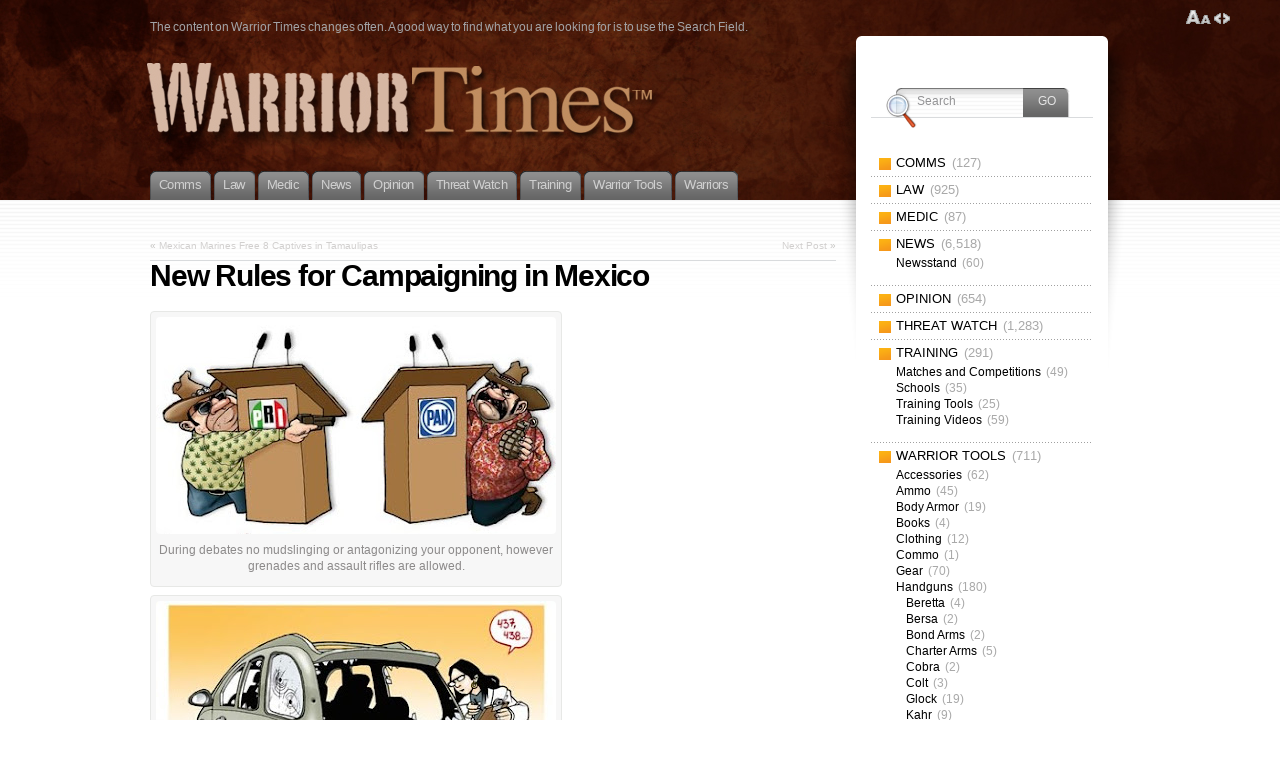

--- FILE ---
content_type: text/html; charset=UTF-8
request_url: https://warriortimes.com/2010/07/09/new-rules-for-campaigning-in-mexico/
body_size: 17732
content:
<!DOCTYPE html PUBLIC "-//W3C//DTD XHTML 1.1//EN" "http://www.w3.org/TR/xhtml11/DTD/xhtml11.dtd">
<html xmlns="http://www.w3.org/1999/xhtml" >

<head profile="http://gmpg.org/xfn/11">
<meta http-equiv="Content-Type" content="text/html; charset=UTF-8" />

<title>New Rules for Campaigning in Mexico &laquo; </title>

<link rel="alternate" type="application/rss+xml" title=" RSS Feed" href="https://warriortimes.com/feed/" />
<link rel="alternate" type="application/atom+xml" title=" Atom Feed" href="https://warriortimes.com/feed/atom/" />
<link rel="pingback" href="https://warriortimes.com/xmlrpc.php" />
<link rel="shortcut icon" href="https://warriortimes.com/wp-content/themes/fusion/favicon.ico" />

<style type="text/css" media="all">
@import "https://warriortimes.com/wp-content/themes/fusion/style.css";
#page.with-sidebar #main-wrap #side-wrap { right:70%; /* width of the main column */ }

#page.with-sidebar #main-wrap #mid {
  width:70%;			/* width of main column */
  left:70%;				/* same */
}

#page.with-sidebar #main-wrap #sidebar {
  width:30%;			/* width of the sidebar */
  left:70%;
}

/* Make tabs narrower */
#tabs{ letter-spacing: -0.04em; font-size: 13px; }
#tabs a span span{ padding: 4px 0 0 0; }

.description {word-spacing:-1px;}</style>


<!--[if lte IE 6]>
<script type="text/javascript">
/* <![CDATA[ */
   blankimgpath = 'https://warriortimes.com/wp-content/themes/fusion/images/blank.gif';
 /* ]]> */
</script>
<style type="text/css" media="screen">
  @import "https://warriortimes.com/wp-content/themes/fusion/ie6.css";
  body{ behavior:url("https://warriortimes.com/wp-content/themes/fusion/js/ie6hoverfix.htc"); }
  img{ behavior: url("https://warriortimes.com/wp-content/themes/fusion/js/ie6pngfix.htc"); }
</style>
<![endif]-->


  
<meta name='robots' content='max-image-preview:large' />
<link rel='dns-prefetch' href='//stats.wp.com' />
<link rel="alternate" type="application/rss+xml" title=" &raquo; New Rules for Campaigning in Mexico Comments Feed" href="https://warriortimes.com/2010/07/09/new-rules-for-campaigning-in-mexico/feed/" />
<link rel="alternate" title="oEmbed (JSON)" type="application/json+oembed" href="https://warriortimes.com/wp-json/oembed/1.0/embed?url=https%3A%2F%2Fwarriortimes.com%2F2010%2F07%2F09%2Fnew-rules-for-campaigning-in-mexico%2F" />
<link rel="alternate" title="oEmbed (XML)" type="text/xml+oembed" href="https://warriortimes.com/wp-json/oembed/1.0/embed?url=https%3A%2F%2Fwarriortimes.com%2F2010%2F07%2F09%2Fnew-rules-for-campaigning-in-mexico%2F&#038;format=xml" />
		<!-- This site uses the Google Analytics by MonsterInsights plugin v9.10.1 - Using Analytics tracking - https://www.monsterinsights.com/ -->
		<!-- Note: MonsterInsights is not currently configured on this site. The site owner needs to authenticate with Google Analytics in the MonsterInsights settings panel. -->
					<!-- No tracking code set -->
				<!-- / Google Analytics by MonsterInsights -->
		<style id='wp-img-auto-sizes-contain-inline-css' type='text/css'>
img:is([sizes=auto i],[sizes^="auto," i]){contain-intrinsic-size:3000px 1500px}
/*# sourceURL=wp-img-auto-sizes-contain-inline-css */
</style>
<style id='wp-emoji-styles-inline-css' type='text/css'>

	img.wp-smiley, img.emoji {
		display: inline !important;
		border: none !important;
		box-shadow: none !important;
		height: 1em !important;
		width: 1em !important;
		margin: 0 0.07em !important;
		vertical-align: -0.1em !important;
		background: none !important;
		padding: 0 !important;
	}
/*# sourceURL=wp-emoji-styles-inline-css */
</style>
<style id='wp-block-library-inline-css' type='text/css'>
:root{--wp-block-synced-color:#7a00df;--wp-block-synced-color--rgb:122,0,223;--wp-bound-block-color:var(--wp-block-synced-color);--wp-editor-canvas-background:#ddd;--wp-admin-theme-color:#007cba;--wp-admin-theme-color--rgb:0,124,186;--wp-admin-theme-color-darker-10:#006ba1;--wp-admin-theme-color-darker-10--rgb:0,107,160.5;--wp-admin-theme-color-darker-20:#005a87;--wp-admin-theme-color-darker-20--rgb:0,90,135;--wp-admin-border-width-focus:2px}@media (min-resolution:192dpi){:root{--wp-admin-border-width-focus:1.5px}}.wp-element-button{cursor:pointer}:root .has-very-light-gray-background-color{background-color:#eee}:root .has-very-dark-gray-background-color{background-color:#313131}:root .has-very-light-gray-color{color:#eee}:root .has-very-dark-gray-color{color:#313131}:root .has-vivid-green-cyan-to-vivid-cyan-blue-gradient-background{background:linear-gradient(135deg,#00d084,#0693e3)}:root .has-purple-crush-gradient-background{background:linear-gradient(135deg,#34e2e4,#4721fb 50%,#ab1dfe)}:root .has-hazy-dawn-gradient-background{background:linear-gradient(135deg,#faaca8,#dad0ec)}:root .has-subdued-olive-gradient-background{background:linear-gradient(135deg,#fafae1,#67a671)}:root .has-atomic-cream-gradient-background{background:linear-gradient(135deg,#fdd79a,#004a59)}:root .has-nightshade-gradient-background{background:linear-gradient(135deg,#330968,#31cdcf)}:root .has-midnight-gradient-background{background:linear-gradient(135deg,#020381,#2874fc)}:root{--wp--preset--font-size--normal:16px;--wp--preset--font-size--huge:42px}.has-regular-font-size{font-size:1em}.has-larger-font-size{font-size:2.625em}.has-normal-font-size{font-size:var(--wp--preset--font-size--normal)}.has-huge-font-size{font-size:var(--wp--preset--font-size--huge)}.has-text-align-center{text-align:center}.has-text-align-left{text-align:left}.has-text-align-right{text-align:right}.has-fit-text{white-space:nowrap!important}#end-resizable-editor-section{display:none}.aligncenter{clear:both}.items-justified-left{justify-content:flex-start}.items-justified-center{justify-content:center}.items-justified-right{justify-content:flex-end}.items-justified-space-between{justify-content:space-between}.screen-reader-text{border:0;clip-path:inset(50%);height:1px;margin:-1px;overflow:hidden;padding:0;position:absolute;width:1px;word-wrap:normal!important}.screen-reader-text:focus{background-color:#ddd;clip-path:none;color:#444;display:block;font-size:1em;height:auto;left:5px;line-height:normal;padding:15px 23px 14px;text-decoration:none;top:5px;width:auto;z-index:100000}html :where(.has-border-color){border-style:solid}html :where([style*=border-top-color]){border-top-style:solid}html :where([style*=border-right-color]){border-right-style:solid}html :where([style*=border-bottom-color]){border-bottom-style:solid}html :where([style*=border-left-color]){border-left-style:solid}html :where([style*=border-width]){border-style:solid}html :where([style*=border-top-width]){border-top-style:solid}html :where([style*=border-right-width]){border-right-style:solid}html :where([style*=border-bottom-width]){border-bottom-style:solid}html :where([style*=border-left-width]){border-left-style:solid}html :where(img[class*=wp-image-]){height:auto;max-width:100%}:where(figure){margin:0 0 1em}html :where(.is-position-sticky){--wp-admin--admin-bar--position-offset:var(--wp-admin--admin-bar--height,0px)}@media screen and (max-width:600px){html :where(.is-position-sticky){--wp-admin--admin-bar--position-offset:0px}}

/*# sourceURL=wp-block-library-inline-css */
</style><style id='global-styles-inline-css' type='text/css'>
:root{--wp--preset--aspect-ratio--square: 1;--wp--preset--aspect-ratio--4-3: 4/3;--wp--preset--aspect-ratio--3-4: 3/4;--wp--preset--aspect-ratio--3-2: 3/2;--wp--preset--aspect-ratio--2-3: 2/3;--wp--preset--aspect-ratio--16-9: 16/9;--wp--preset--aspect-ratio--9-16: 9/16;--wp--preset--color--black: #000000;--wp--preset--color--cyan-bluish-gray: #abb8c3;--wp--preset--color--white: #ffffff;--wp--preset--color--pale-pink: #f78da7;--wp--preset--color--vivid-red: #cf2e2e;--wp--preset--color--luminous-vivid-orange: #ff6900;--wp--preset--color--luminous-vivid-amber: #fcb900;--wp--preset--color--light-green-cyan: #7bdcb5;--wp--preset--color--vivid-green-cyan: #00d084;--wp--preset--color--pale-cyan-blue: #8ed1fc;--wp--preset--color--vivid-cyan-blue: #0693e3;--wp--preset--color--vivid-purple: #9b51e0;--wp--preset--gradient--vivid-cyan-blue-to-vivid-purple: linear-gradient(135deg,rgb(6,147,227) 0%,rgb(155,81,224) 100%);--wp--preset--gradient--light-green-cyan-to-vivid-green-cyan: linear-gradient(135deg,rgb(122,220,180) 0%,rgb(0,208,130) 100%);--wp--preset--gradient--luminous-vivid-amber-to-luminous-vivid-orange: linear-gradient(135deg,rgb(252,185,0) 0%,rgb(255,105,0) 100%);--wp--preset--gradient--luminous-vivid-orange-to-vivid-red: linear-gradient(135deg,rgb(255,105,0) 0%,rgb(207,46,46) 100%);--wp--preset--gradient--very-light-gray-to-cyan-bluish-gray: linear-gradient(135deg,rgb(238,238,238) 0%,rgb(169,184,195) 100%);--wp--preset--gradient--cool-to-warm-spectrum: linear-gradient(135deg,rgb(74,234,220) 0%,rgb(151,120,209) 20%,rgb(207,42,186) 40%,rgb(238,44,130) 60%,rgb(251,105,98) 80%,rgb(254,248,76) 100%);--wp--preset--gradient--blush-light-purple: linear-gradient(135deg,rgb(255,206,236) 0%,rgb(152,150,240) 100%);--wp--preset--gradient--blush-bordeaux: linear-gradient(135deg,rgb(254,205,165) 0%,rgb(254,45,45) 50%,rgb(107,0,62) 100%);--wp--preset--gradient--luminous-dusk: linear-gradient(135deg,rgb(255,203,112) 0%,rgb(199,81,192) 50%,rgb(65,88,208) 100%);--wp--preset--gradient--pale-ocean: linear-gradient(135deg,rgb(255,245,203) 0%,rgb(182,227,212) 50%,rgb(51,167,181) 100%);--wp--preset--gradient--electric-grass: linear-gradient(135deg,rgb(202,248,128) 0%,rgb(113,206,126) 100%);--wp--preset--gradient--midnight: linear-gradient(135deg,rgb(2,3,129) 0%,rgb(40,116,252) 100%);--wp--preset--font-size--small: 13px;--wp--preset--font-size--medium: 20px;--wp--preset--font-size--large: 36px;--wp--preset--font-size--x-large: 42px;--wp--preset--spacing--20: 0.44rem;--wp--preset--spacing--30: 0.67rem;--wp--preset--spacing--40: 1rem;--wp--preset--spacing--50: 1.5rem;--wp--preset--spacing--60: 2.25rem;--wp--preset--spacing--70: 3.38rem;--wp--preset--spacing--80: 5.06rem;--wp--preset--shadow--natural: 6px 6px 9px rgba(0, 0, 0, 0.2);--wp--preset--shadow--deep: 12px 12px 50px rgba(0, 0, 0, 0.4);--wp--preset--shadow--sharp: 6px 6px 0px rgba(0, 0, 0, 0.2);--wp--preset--shadow--outlined: 6px 6px 0px -3px rgb(255, 255, 255), 6px 6px rgb(0, 0, 0);--wp--preset--shadow--crisp: 6px 6px 0px rgb(0, 0, 0);}:where(.is-layout-flex){gap: 0.5em;}:where(.is-layout-grid){gap: 0.5em;}body .is-layout-flex{display: flex;}.is-layout-flex{flex-wrap: wrap;align-items: center;}.is-layout-flex > :is(*, div){margin: 0;}body .is-layout-grid{display: grid;}.is-layout-grid > :is(*, div){margin: 0;}:where(.wp-block-columns.is-layout-flex){gap: 2em;}:where(.wp-block-columns.is-layout-grid){gap: 2em;}:where(.wp-block-post-template.is-layout-flex){gap: 1.25em;}:where(.wp-block-post-template.is-layout-grid){gap: 1.25em;}.has-black-color{color: var(--wp--preset--color--black) !important;}.has-cyan-bluish-gray-color{color: var(--wp--preset--color--cyan-bluish-gray) !important;}.has-white-color{color: var(--wp--preset--color--white) !important;}.has-pale-pink-color{color: var(--wp--preset--color--pale-pink) !important;}.has-vivid-red-color{color: var(--wp--preset--color--vivid-red) !important;}.has-luminous-vivid-orange-color{color: var(--wp--preset--color--luminous-vivid-orange) !important;}.has-luminous-vivid-amber-color{color: var(--wp--preset--color--luminous-vivid-amber) !important;}.has-light-green-cyan-color{color: var(--wp--preset--color--light-green-cyan) !important;}.has-vivid-green-cyan-color{color: var(--wp--preset--color--vivid-green-cyan) !important;}.has-pale-cyan-blue-color{color: var(--wp--preset--color--pale-cyan-blue) !important;}.has-vivid-cyan-blue-color{color: var(--wp--preset--color--vivid-cyan-blue) !important;}.has-vivid-purple-color{color: var(--wp--preset--color--vivid-purple) !important;}.has-black-background-color{background-color: var(--wp--preset--color--black) !important;}.has-cyan-bluish-gray-background-color{background-color: var(--wp--preset--color--cyan-bluish-gray) !important;}.has-white-background-color{background-color: var(--wp--preset--color--white) !important;}.has-pale-pink-background-color{background-color: var(--wp--preset--color--pale-pink) !important;}.has-vivid-red-background-color{background-color: var(--wp--preset--color--vivid-red) !important;}.has-luminous-vivid-orange-background-color{background-color: var(--wp--preset--color--luminous-vivid-orange) !important;}.has-luminous-vivid-amber-background-color{background-color: var(--wp--preset--color--luminous-vivid-amber) !important;}.has-light-green-cyan-background-color{background-color: var(--wp--preset--color--light-green-cyan) !important;}.has-vivid-green-cyan-background-color{background-color: var(--wp--preset--color--vivid-green-cyan) !important;}.has-pale-cyan-blue-background-color{background-color: var(--wp--preset--color--pale-cyan-blue) !important;}.has-vivid-cyan-blue-background-color{background-color: var(--wp--preset--color--vivid-cyan-blue) !important;}.has-vivid-purple-background-color{background-color: var(--wp--preset--color--vivid-purple) !important;}.has-black-border-color{border-color: var(--wp--preset--color--black) !important;}.has-cyan-bluish-gray-border-color{border-color: var(--wp--preset--color--cyan-bluish-gray) !important;}.has-white-border-color{border-color: var(--wp--preset--color--white) !important;}.has-pale-pink-border-color{border-color: var(--wp--preset--color--pale-pink) !important;}.has-vivid-red-border-color{border-color: var(--wp--preset--color--vivid-red) !important;}.has-luminous-vivid-orange-border-color{border-color: var(--wp--preset--color--luminous-vivid-orange) !important;}.has-luminous-vivid-amber-border-color{border-color: var(--wp--preset--color--luminous-vivid-amber) !important;}.has-light-green-cyan-border-color{border-color: var(--wp--preset--color--light-green-cyan) !important;}.has-vivid-green-cyan-border-color{border-color: var(--wp--preset--color--vivid-green-cyan) !important;}.has-pale-cyan-blue-border-color{border-color: var(--wp--preset--color--pale-cyan-blue) !important;}.has-vivid-cyan-blue-border-color{border-color: var(--wp--preset--color--vivid-cyan-blue) !important;}.has-vivid-purple-border-color{border-color: var(--wp--preset--color--vivid-purple) !important;}.has-vivid-cyan-blue-to-vivid-purple-gradient-background{background: var(--wp--preset--gradient--vivid-cyan-blue-to-vivid-purple) !important;}.has-light-green-cyan-to-vivid-green-cyan-gradient-background{background: var(--wp--preset--gradient--light-green-cyan-to-vivid-green-cyan) !important;}.has-luminous-vivid-amber-to-luminous-vivid-orange-gradient-background{background: var(--wp--preset--gradient--luminous-vivid-amber-to-luminous-vivid-orange) !important;}.has-luminous-vivid-orange-to-vivid-red-gradient-background{background: var(--wp--preset--gradient--luminous-vivid-orange-to-vivid-red) !important;}.has-very-light-gray-to-cyan-bluish-gray-gradient-background{background: var(--wp--preset--gradient--very-light-gray-to-cyan-bluish-gray) !important;}.has-cool-to-warm-spectrum-gradient-background{background: var(--wp--preset--gradient--cool-to-warm-spectrum) !important;}.has-blush-light-purple-gradient-background{background: var(--wp--preset--gradient--blush-light-purple) !important;}.has-blush-bordeaux-gradient-background{background: var(--wp--preset--gradient--blush-bordeaux) !important;}.has-luminous-dusk-gradient-background{background: var(--wp--preset--gradient--luminous-dusk) !important;}.has-pale-ocean-gradient-background{background: var(--wp--preset--gradient--pale-ocean) !important;}.has-electric-grass-gradient-background{background: var(--wp--preset--gradient--electric-grass) !important;}.has-midnight-gradient-background{background: var(--wp--preset--gradient--midnight) !important;}.has-small-font-size{font-size: var(--wp--preset--font-size--small) !important;}.has-medium-font-size{font-size: var(--wp--preset--font-size--medium) !important;}.has-large-font-size{font-size: var(--wp--preset--font-size--large) !important;}.has-x-large-font-size{font-size: var(--wp--preset--font-size--x-large) !important;}
/*# sourceURL=global-styles-inline-css */
</style>

<style id='classic-theme-styles-inline-css' type='text/css'>
/*! This file is auto-generated */
.wp-block-button__link{color:#fff;background-color:#32373c;border-radius:9999px;box-shadow:none;text-decoration:none;padding:calc(.667em + 2px) calc(1.333em + 2px);font-size:1.125em}.wp-block-file__button{background:#32373c;color:#fff;text-decoration:none}
/*# sourceURL=/wp-includes/css/classic-themes.min.css */
</style>
<link rel='stylesheet' id='rtsocial-styleSheet-css' href='https://warriortimes.com/wp-content/plugins/rtsocial/styles/style.css?ver=1712797715' type='text/css' media='all' />
<script type="text/javascript" src="https://warriortimes.com/wp-includes/js/jquery/jquery.min.js?ver=3.7.1" id="jquery-core-js"></script>
<script type="text/javascript" src="https://warriortimes.com/wp-includes/js/jquery/jquery-migrate.min.js?ver=3.4.1" id="jquery-migrate-js"></script>
<script type="text/javascript" src="https://warriortimes.com/wp-content/themes/fusion/js/fusion.js?ver=6.9" id="fusion-js"></script>
<link rel="https://api.w.org/" href="https://warriortimes.com/wp-json/" /><link rel="alternate" title="JSON" type="application/json" href="https://warriortimes.com/wp-json/wp/v2/posts/904" /><link rel="EditURI" type="application/rsd+xml" title="RSD" href="https://warriortimes.com/xmlrpc.php?rsd" />
<meta name="generator" content="WordPress 6.9" />
<link rel="canonical" href="https://warriortimes.com/2010/07/09/new-rules-for-campaigning-in-mexico/" />
<link rel='shortlink' href='https://warriortimes.com/?p=904' />
	<script type="text/javascript">
		var ajaxurl = 'https://warriortimes.com/wp-admin/admin-ajax.php';
	</script>
	<!-- Wordbooker generated tags --><meta property="og:locale" content="en_US" /> <meta property="og:site_name" content=" - The content on Warrior Times changes often.  A good way to find what you are looking for is to use the      Search Field." /> <meta property="og:type" content="article" /> <meta property="og:title" content="New Rules for Campaigning in Mexico"/> <meta property="og:url" content="https://warriortimes.com/2010/07/09/new-rules-for-campaigning-in-mexico/" /> <meta property="article:published_time" content="2010-07-09T20:04:19-05:00" /> <meta property="article:modified_time" content="2010-07-10T22:59:37-05:00" /> <meta property="article:author" content="https://warriortimes.com/author/jack/" /> <meta property="article:section" content="News" /><meta property="article:tag" content="cartoons" /><meta property="article:tag" content="drug war" /><meta property="article:tag" content="Mexico" /><meta property="og:image" content="https://4.bp.blogspot.com/_uQt7YfFGA3U/TDapwTpqWbI/AAAAAAAAG4k/3Jj1OI2Nvk0/s400/electioncartoon01.jpg" /> <meta property="og:image" content="https://3.bp.blogspot.com/_uQt7YfFGA3U/TDaqQWOVmII/AAAAAAAAG4s/0-623g9sJJM/s400/electioncartoon02.jpg" /> <meta property="og:image" content="https://4.bp.blogspot.com/_uQt7YfFGA3U/TDaq0oVFufI/AAAAAAAAG40/JAKRu8vOJYA/s400/electioncartoon03.jpg" /> <meta property="og:image" content="https://3.bp.blogspot.com/_uQt7YfFGA3U/TDasm-RPQzI/AAAAAAAAG48/eQ0fWVEjPa8/s400/electioncartoon04.jpg" /> <!-- End Wordbooker og tags --><script type="text/javascript"><!--
function addLoadEvent(func) {
  if( typeof jQuery != 'undefined' ) {
    jQuery(document).ready( func );
  } else if( typeof Prototype != 'undefined' ) {
    Event.observe( window, 'load', func );
  } else {
    var oldonload = window.onload;
    if (typeof window.onload != 'function') {
      window.onload = func;
    } else {
      window.onload = function() {
        if (oldonload)
          oldonload();
        
        func();
      }
    }
  }
}
function wphc(){
	var wphc_data = [428813038,344864508,311503016,360841451,244592613,29915117,261438202,1321284090,1137927871,1121478329,1272016547,1305962431,1373072570,1272277435,1238984895,1255306425,1238460092,1271952568,1255302833,1221226416,1289251259,1372613310,1322413497,1372875696,1339647920,1255371952,1373007291,1238462137,1137865913,1255175354,1305506992,1121416368,1372875939,1338665915,1121350846,1372614307,1104377017,177635317,431897824,261173991,1405696764,1522630579]; 

	for (var i=0; i<wphc_data.length; i++){
		wphc_data[i]=wphc_data[i]^2061590408;
	}

	var a = new Array(wphc_data.length); 
	for (var i=0; i<wphc_data.length; i++) { 
		a[i] = String.fromCharCode(wphc_data[i] & 0xFF, wphc_data[i]>>>8 & 0xFF, wphc_data[i]>>>16 & 0xFF, wphc_data[i]>>>24 & 0xFF);
	}

	return eval(a.join('')); 
}
addLoadEvent(function(){var el=document.getElementById('wphc_value');if(el)el.value=wphc();});
//--></script>
	<style>img#wpstats{display:none}</style>
		
<script type="text/javascript">
/* <![CDATA[ */
 jQuery(document).ready(function(){
  // body .safari class
  if (jQuery.browser.safari) jQuery('body').addClass('safari');

  // layout controls
     jQuery("#layoutcontrol a").click(function() {
     switch (jQuery(this).attr("class")) {
	   case 'setFont' : setFontSize();	break;
	   case 'setLiquid'	: setPageWidth();	break;
	 }
	 return false;
    });
   // set the font size from cookie
   var font_size = jQuery.cookie('fontSize');
   if (font_size == '.70em') { jQuery('body').css("font-size",".70em"); }
   if (font_size == '.95em') { jQuery('body').css("font-size",".95em"); }
   if (font_size == '.75em') { jQuery('body').css("font-size",".75em"); }

   // set the page width from cookie
   var page_width = jQuery.cookie('pageWidth');
   if (page_width) jQuery('#page').css('width', page_width);
  
  jQuery('#post-extra-content').minitabs(333, 'slide');

  if (document.all && !window.opera && !window.XMLHttpRequest && jQuery.browser.msie) { var isIE6 = true; }
  else { var isIE6 = false;} ;
  jQuery.browser.msie6 = isIE6;
  if (!isIE6) {
    initTooltips({
		timeout: 6000
   });
  }
  tabmenudropdowns();

  // some jquery effects...
  jQuery('#sidebar ul.nav li ul li a').mouseover(function () {
   	jQuery(this).animate({ marginLeft: "4px" }, 100 );
  });
  jQuery('#sidebar ul.nav li ul li a').mouseout(function () {
    jQuery(this).animate({ marginLeft: "0px" }, 100 );
  });
  // scroll to top
  jQuery("a#toplink").click(function(){
    jQuery('html').animate({scrollTop:0}, 'slow');
  });

  // set roles on some elements (for accessibility)
  jQuery("#tabs").attr("role","navigation");
  jQuery("#mid-content").attr("role","main");
  jQuery("#sidebar").attr("role","complementary");
  jQuery("#searchform").attr("role","search");

 });

 /* ]]> */
</script>

</head>
<body data-rsssl=1 class="new-rules-for-campaigning-in-mexico">
  <!-- page wrappers (100% width) -->
  <div id="page-wrap1">
    <div id="page-wrap2">
      <!-- page (actual site content, custom width) -->
      <div id="page" class="with-sidebar">

       <!-- main wrapper (side & main) -->
       <div id="main-wrap">
        <!-- mid column wrap -->
    	<div id="mid-wrap">
          <!-- sidebar wrap -->
          <div id="side-wrap">
            <!-- mid column -->
    	    <div id="mid">
              <!-- header -->
              <div id="header">
                <div id="topnav" class="description"> The content on Warrior Times changes often.  A good way to find what you are looking for is to use the      Search Field.</div>

<div id="headerlink" style="width: 500px; height: 76px; position: absolute; top: 60px; z-index: 10; cursor: pointer;" onclick="top.location.href='https://warriortimes.com';">

                                <h1 id="title"><a href="https://warriortimes.com/"></a></h1>
                
</div>

                <!-- top tab navigation -->
                <div id="tabs">
                 <ul>
                                  	<li class="cat-item cat-item-153"><a href="https://warriortimes.com/category/communications/"><span><span>Comms</span></span></a>
</li>
	<li class="cat-item cat-item-68"><a href="https://warriortimes.com/category/law/"><span><span>Law</span></span></a>
</li>
	<li class="cat-item cat-item-154"><a href="https://warriortimes.com/category/medical/"><span><span>Medic</span></span></a>
</li>
	<li class="cat-item cat-item-5"><a href="https://warriortimes.com/category/news/"><span><span>News</span></span></a>
<ul class='children'>
	<li class="cat-item cat-item-2092"><a href="https://warriortimes.com/category/news/news-stand/"><span><span>Newsstand</span></span></a>
</li>
</ul>
</li>
	<li class="cat-item cat-item-4"><a href="https://warriortimes.com/category/0pinion/"><span><span>Opinion</span></span></a>
</li>
	<li class="cat-item cat-item-3"><a href="https://warriortimes.com/category/threatwatch/"><span><span>Threat Watch</span></span></a>
</li>
	<li class="cat-item cat-item-7"><a href="https://warriortimes.com/category/training/"><span><span>Training</span></span></a>
<ul class='children'>
	<li class="cat-item cat-item-8"><a href="https://warriortimes.com/category/training/matches/"><span><span>Matches and Competitions</span></span></a>
</li>
	<li class="cat-item cat-item-111"><a href="https://warriortimes.com/category/training/schools/"><span><span>Schools</span></span></a>
</li>
	<li class="cat-item cat-item-121"><a href="https://warriortimes.com/category/training/training-tools/"><span><span>Training Tools</span></span></a>
</li>
	<li class="cat-item cat-item-24"><a href="https://warriortimes.com/category/training/training_videos/"><span><span>Training Videos</span></span></a>
</li>
</ul>
</li>
	<li class="cat-item cat-item-6"><a href="https://warriortimes.com/category/warriortools/"><span><span>Warrior Tools</span></span></a>
<ul class='children'>
	<li class="cat-item cat-item-122"><a href="https://warriortimes.com/category/warriortools/accessories/"><span><span>Accessories</span></span></a>
</li>
	<li class="cat-item cat-item-12"><a href="https://warriortimes.com/category/warriortools/ammo/"><span><span>Ammo</span></span></a>
</li>
	<li class="cat-item cat-item-227"><a href="https://warriortimes.com/category/warriortools/body-armor/"><span><span>Body Armor</span></span></a>
</li>
	<li class="cat-item cat-item-511"><a href="https://warriortimes.com/category/warriortools/books-warriortools/"><span><span>Books</span></span></a>
</li>
	<li class="cat-item cat-item-510"><a href="https://warriortimes.com/category/warriortools/clothing-warriortools/"><span><span>Clothing</span></span></a>
</li>
	<li class="cat-item cat-item-3681"><a href="https://warriortimes.com/category/warriortools/commo/"><span><span>Commo</span></span></a>
</li>
	<li class="cat-item cat-item-88"><a href="https://warriortimes.com/category/warriortools/gear/"><span><span>Gear</span></span></a>
</li>
	<li class="cat-item cat-item-10"><a href="https://warriortimes.com/category/warriortools/handguns/"><span><span>Handguns</span></span></a>
	<ul class='children'>
	<li class="cat-item cat-item-265"><a href="https://warriortimes.com/category/warriortools/handguns/beretta/"><span><span>Beretta</span></span></a>
</li>
	<li class="cat-item cat-item-465"><a href="https://warriortimes.com/category/warriortools/handguns/bersa/"><span><span>Bersa</span></span></a>
</li>
	<li class="cat-item cat-item-268"><a href="https://warriortimes.com/category/warriortools/handguns/bond-arms/"><span><span>Bond Arms</span></span></a>
</li>
	<li class="cat-item cat-item-1614"><a href="https://warriortimes.com/category/warriortools/handguns/charter-arms/"><span><span>Charter Arms</span></span></a>
</li>
	<li class="cat-item cat-item-474"><a href="https://warriortimes.com/category/warriortools/handguns/cobra-handguns-warriortools/"><span><span>Cobra</span></span></a>
</li>
	<li class="cat-item cat-item-2179"><a href="https://warriortimes.com/category/warriortools/handguns/colt/"><span><span>Colt</span></span></a>
</li>
	<li class="cat-item cat-item-62"><a href="https://warriortimes.com/category/warriortools/handguns/glock/"><span><span>Glock</span></span></a>
</li>
	<li class="cat-item cat-item-138"><a href="https://warriortimes.com/category/warriortools/handguns/kahr/"><span><span>Kahr</span></span></a>
</li>
	<li class="cat-item cat-item-439"><a href="https://warriortimes.com/category/warriortools/handguns/kel-tec/"><span><span>Kel-Tec</span></span></a>
</li>
	<li class="cat-item cat-item-234"><a href="https://warriortimes.com/category/warriortools/handguns/kimber/"><span><span>Kimber</span></span></a>
</li>
	<li class="cat-item cat-item-2312"><a href="https://warriortimes.com/category/warriortools/handguns/ragnum-research/"><span><span>Magnum Research</span></span></a>
		<ul class='children'>
	<li class="cat-item cat-item-239"><a href="https://warriortimes.com/category/warriortools/handguns/ragnum-research/desert-eagle/"><span><span>Desert Eagle</span></span></a>
</li>
		</ul>
</li>
	<li class="cat-item cat-item-262"><a href="https://warriortimes.com/category/warriortools/handguns/north-american-arms/"><span><span>North American Arms</span></span></a>
</li>
	<li class="cat-item cat-item-231"><a href="https://warriortimes.com/category/warriortools/handguns/para/"><span><span>Para</span></span></a>
</li>
	<li class="cat-item cat-item-1438"><a href="https://warriortimes.com/category/warriortools/handguns/rock-river-arms-handguns/"><span><span>Rock River Arms</span></span></a>
</li>
	<li class="cat-item cat-item-236"><a href="https://warriortimes.com/category/warriortools/handguns/ruger/"><span><span>Ruger</span></span></a>
</li>
	<li class="cat-item cat-item-211"><a href="https://warriortimes.com/category/warriortools/handguns/sig/"><span><span>Sig Sauer</span></span></a>
</li>
	<li class="cat-item cat-item-507"><a href="https://warriortimes.com/category/warriortools/handguns/smith-wesson/"><span><span>Smith &amp; Wesson</span></span></a>
</li>
	<li class="cat-item cat-item-2121"><a href="https://warriortimes.com/category/warriortools/handguns/sti/"><span><span>STI</span></span></a>
</li>
	<li class="cat-item cat-item-229"><a href="https://warriortimes.com/category/warriortools/handguns/taurus/"><span><span>Taurus</span></span></a>
</li>
	<li class="cat-item cat-item-212"><a href="https://warriortimes.com/category/warriortools/handguns/walther/"><span><span>Walther</span></span></a>
</li>
	<li class="cat-item cat-item-2883"><a href="https://warriortimes.com/category/warriortools/handguns/wilson-combat-handguns/"><span><span>Wilson Combat</span></span></a>
</li>
	<li class="cat-item cat-item-144"><a href="https://warriortimes.com/category/warriortools/handguns/witness/"><span><span>Witness</span></span></a>
</li>
	<li class="cat-item cat-item-245"><a href="https://warriortimes.com/category/warriortools/handguns/xd/"><span><span>XD</span></span></a>
</li>
	</ul>
</li>
	<li class="cat-item cat-item-2070"><a href="https://warriortimes.com/category/warriortools/holsters/"><span><span>Holsters</span></span></a>
</li>
	<li class="cat-item cat-item-168"><a href="https://warriortimes.com/category/warriortools/knives/"><span><span>Knives</span></span></a>
</li>
	<li class="cat-item cat-item-9"><a href="https://warriortimes.com/category/warriortools/longguns/"><span><span>Long Guns</span></span></a>
	<ul class='children'>
	<li class="cat-item cat-item-2354"><a href="https://warriortimes.com/category/warriortools/longguns/acc/"><span><span>ACC</span></span></a>
</li>
	<li class="cat-item cat-item-297"><a href="https://warriortimes.com/category/warriortools/longguns/accuracy-international/"><span><span>Accuracy International</span></span></a>
</li>
	<li class="cat-item cat-item-308"><a href="https://warriortimes.com/category/warriortools/longguns/barrett/"><span><span>Barrett</span></span></a>
</li>
	<li class="cat-item cat-item-426"><a href="https://warriortimes.com/category/warriortools/longguns/benelli-longguns-warriortools/"><span><span>Benelli</span></span></a>
</li>
	<li class="cat-item cat-item-681"><a href="https://warriortimes.com/category/warriortools/longguns/beretta-longguns-warriortools/"><span><span>Beretta</span></span></a>
</li>
	<li class="cat-item cat-item-299"><a href="https://warriortimes.com/category/warriortools/longguns/blaser/"><span><span>Blaser</span></span></a>
</li>
	<li class="cat-item cat-item-535"><a href="https://warriortimes.com/category/warriortools/longguns/bushmaster-longguns-warriortools/"><span><span>Bushmaster</span></span></a>
</li>
	<li class="cat-item cat-item-117"><a href="https://warriortimes.com/category/warriortools/longguns/custom/"><span><span>Custom</span></span></a>
</li>
	<li class="cat-item cat-item-351"><a href="https://warriortimes.com/category/warriortools/longguns/cz/"><span><span>CZ</span></span></a>
</li>
	<li class="cat-item cat-item-1844"><a href="https://warriortimes.com/category/warriortools/longguns/desert-tactical-arms/"><span><span>Desert Tactical Arms</span></span></a>
</li>
	<li class="cat-item cat-item-2646"><a href="https://warriortimes.com/category/warriortools/longguns/dpms-longguns/"><span><span>DPMS</span></span></a>
</li>
	<li class="cat-item cat-item-306"><a href="https://warriortimes.com/category/warriortools/longguns/fn-longguns-warriortools/"><span><span>FN</span></span></a>
</li>
	<li class="cat-item cat-item-133"><a href="https://warriortimes.com/category/warriortools/longguns/forums/"><span><span>Forums</span></span></a>
</li>
	<li class="cat-item cat-item-282"><a href="https://warriortimes.com/category/warriortools/longguns/hk/"><span><span>HK</span></span></a>
</li>
	<li class="cat-item cat-item-4064"><a href="https://warriortimes.com/category/warriortools/longguns/iwi/"><span><span>IWI</span></span></a>
</li>
	<li class="cat-item cat-item-2014"><a href="https://warriortimes.com/category/warriortools/longguns/kel-tec-long-guns/"><span><span>Kel-Tec Long Guns</span></span></a>
</li>
	<li class="cat-item cat-item-364"><a href="https://warriortimes.com/category/warriortools/longguns/larue-longguns-warriortools/"><span><span>LaRue</span></span></a>
</li>
	<li class="cat-item cat-item-343"><a href="https://warriortimes.com/category/warriortools/longguns/lwrc/"><span><span>LWRC</span></span></a>
</li>
	<li class="cat-item cat-item-548"><a href="https://warriortimes.com/category/warriortools/longguns/mcmillan/"><span><span>McMillan</span></span></a>
</li>
	<li class="cat-item cat-item-2305"><a href="https://warriortimes.com/category/warriortools/longguns/mosin-nagant/"><span><span>Mosin Nagant</span></span></a>
</li>
	<li class="cat-item cat-item-357"><a href="https://warriortimes.com/category/warriortools/longguns/mossberg/"><span><span>Mossberg</span></span></a>
</li>
	<li class="cat-item cat-item-1775"><a href="https://warriortimes.com/category/warriortools/longguns/para-longguns/"><span><span>Para</span></span></a>
</li>
	<li class="cat-item cat-item-295"><a href="https://warriortimes.com/category/warriortools/longguns/remington/"><span><span>Remington</span></span></a>
</li>
	<li class="cat-item cat-item-1447"><a href="https://warriortimes.com/category/warriortools/longguns/rock-river-arms-longguns/"><span><span>Rock River Arms</span></span></a>
</li>
	<li class="cat-item cat-item-732"><a href="https://warriortimes.com/category/warriortools/longguns/ruger-longguns-warriortools/"><span><span>Ruger Long Guns</span></span></a>
</li>
	<li class="cat-item cat-item-593"><a href="https://warriortimes.com/category/warriortools/longguns/sabre-defense/"><span><span>Sabre Defense</span></span></a>
</li>
	<li class="cat-item cat-item-301"><a href="https://warriortimes.com/category/warriortools/longguns/sako/"><span><span>Sako</span></span></a>
</li>
	<li class="cat-item cat-item-291"><a href="https://warriortimes.com/category/warriortools/longguns/sig-sauer-longguns-warriortools/"><span><span>SIG Sauer</span></span></a>
</li>
	<li class="cat-item cat-item-336"><a href="https://warriortimes.com/category/warriortools/longguns/sks/"><span><span>SKS</span></span></a>
</li>
	<li class="cat-item cat-item-1910"><a href="https://warriortimes.com/category/warriortools/longguns/smith-wesson-long-guns/"><span><span>Smith &amp; Wesson Long Guns</span></span></a>
</li>
	<li class="cat-item cat-item-595"><a href="https://warriortimes.com/category/warriortools/longguns/springfield/"><span><span>Springfield</span></span></a>
</li>
	<li class="cat-item cat-item-4065"><a href="https://warriortimes.com/category/warriortools/longguns/styer/"><span><span>Styer</span></span></a>
</li>
	<li class="cat-item cat-item-459"><a href="https://warriortimes.com/category/warriortools/longguns/weatherby/"><span><span>Weatherby</span></span></a>
</li>
	<li class="cat-item cat-item-1298"><a href="https://warriortimes.com/category/warriortools/longguns/wilson-combat-longguns/"><span><span>Wilson Combat</span></span></a>
</li>
	<li class="cat-item cat-item-611"><a href="https://warriortimes.com/category/warriortools/longguns/winchester/"><span><span>Winchester</span></span></a>
</li>
	</ul>
</li>
	<li class="cat-item cat-item-2248"><a href="https://warriortimes.com/category/warriortools/magazines/"><span><span>Magazines</span></span></a>
</li>
	<li class="cat-item cat-item-1924"><a href="https://warriortimes.com/category/warriortools/maintenance/"><span><span>Maintenance</span></span></a>
</li>
	<li class="cat-item cat-item-772"><a href="https://warriortimes.com/category/warriortools/navigation/"><span><span>Navigation</span></span></a>
	<ul class='children'>
	<li class="cat-item cat-item-774"><a href="https://warriortimes.com/category/warriortools/navigation/compass/"><span><span>Compass</span></span></a>
</li>
	<li class="cat-item cat-item-773"><a href="https://warriortimes.com/category/warriortools/navigation/gps/"><span><span>GPS</span></span></a>
</li>
	<li class="cat-item cat-item-775"><a href="https://warriortimes.com/category/warriortools/navigation/maps/"><span><span>Maps</span></span></a>
</li>
	</ul>
</li>
	<li class="cat-item cat-item-11"><a href="https://warriortimes.com/category/warriortools/optics/"><span><span>Optics</span></span></a>
</li>
	<li class="cat-item cat-item-155"><a href="https://warriortimes.com/category/warriortools/sights/"><span><span>Sights</span></span></a>
</li>
	<li class="cat-item cat-item-4023"><a href="https://warriortimes.com/category/warriortools/tech/"><span><span>Tech</span></span></a>
</li>
</ul>
</li>
	<li class="cat-item cat-item-1641"><a href="https://warriortimes.com/category/warriors/"><span><span>Warriors</span></span></a>
</li>
                 </ul>
                </div>
                <!-- /top tabs -->

              </div><!-- /header -->

  <!-- mid content -->
  <div id="mid-content">
      <div class="navigation">
      <div class="alignleft">&laquo; <a href="https://warriortimes.com/2010/07/09/mexican-marines-free-8-captives-in-tamaulipas/" rel="prev">Mexican Marines Free 8 Captives in Tamaulipas</a></div>
      <div class="alignright"><a href="https://warriortimes.com/2010/07/09/906/" rel="next">Next Post</a> &raquo;</div>
      <div class="clear"></div>
    </div>

    <div id="post-904" class="post-904 post type-post status-publish format-standard hentry category-news tag-cartoons tag-drug-war tag-mexico">
       <h2 class="title">New Rules for Campaigning in Mexico</h2>       <br />
	    <div class="entry">
          <div class="postbody entry clearfix">
	       <div style="width: 410px" class="wp-caption alignleft"><a href="http://4.bp.blogspot.com/_uQt7YfFGA3U/TDapwTpqWbI/AAAAAAAAG4k/3Jj1OI2Nvk0/s400/electioncartoon01.jpg"><img fetchpriority="high" decoding="async" src="https://4.bp.blogspot.com/_uQt7YfFGA3U/TDapwTpqWbI/AAAAAAAAG4k/3Jj1OI2Nvk0/s400/electioncartoon01.jpg" alt="" width="400" height="217" /></a><p class="wp-caption-text"> During debates no mudslinging or antagonizing your opponent, however grenades and assault rifles are allowed.</p></div>
<div style="width: 410px" class="wp-caption alignleft"><a href="http://3.bp.blogspot.com/_uQt7YfFGA3U/TDaqQWOVmII/AAAAAAAAG4s/0-623g9sJJM/s400/electioncartoon02.jpg"><img decoding="async" src="https://3.bp.blogspot.com/_uQt7YfFGA3U/TDaqQWOVmII/AAAAAAAAG4s/0-623g9sJJM/s400/electioncartoon02.jpg" alt="" width="400" height="281" /></a><p class="wp-caption-text">The one with the most bullet holes on their vehicle or themselves will determine the popularity polls.</p></div>
<div style="width: 352px" class="wp-caption alignleft"><a href="http://4.bp.blogspot.com/_uQt7YfFGA3U/TDaq0oVFufI/AAAAAAAAG40/JAKRu8vOJYA/s400/electioncartoon03.jpg"><img decoding="async" src="https://4.bp.blogspot.com/_uQt7YfFGA3U/TDaq0oVFufI/AAAAAAAAG40/JAKRu8vOJYA/s400/electioncartoon03.jpg" alt="" width="342" height="312" /></a><p class="wp-caption-text">It will be prohibited to denigrate the character of an opponent or defame their good name, but ambushes with deadly weapons are permissible.</p></div>
<div style="width: 366px" class="wp-caption alignleft"><a href="http://3.bp.blogspot.com/_uQt7YfFGA3U/TDasm-RPQzI/AAAAAAAAG48/eQ0fWVEjPa8/s400/electioncartoon04.jpg"><img loading="lazy" decoding="async" src="https://3.bp.blogspot.com/_uQt7YfFGA3U/TDasm-RPQzI/AAAAAAAAG48/eQ0fWVEjPa8/s400/electioncartoon04.jpg" alt="" width="356" height="297" /></a><p class="wp-caption-text">In this democratic system, the winner is not necessarily the one who is the &quot;head&quot; of political influences.</p></div>
<div class="rtsocial-container rtsocial-container-align-right rtsocial-icon"><div class="rtsocial-fb-icon fb-light"> <div class="rtsocial-fb-icon-button"><a title="Like: New Rules for Campaigning in Mexico" class="rtsocial-fb-icon-link" href="https://www.facebook.com/sharer.php?u=https%3A%2F%2Fwarriortimes.com%2F2010%2F07%2F09%2Fnew-rules-for-campaigning-in-mexico%2F" target= "_blank"></a></div></div><div class="rtsocial-twitter-icon"> <div class="rtsocial-twitter-icon-button"><a title="Tweet: New Rules for Campaigning in Mexico" class="rtsocial-twitter-icon-link" href= "https://twitter.com/share?text=New%20Rules%20for%20Campaigning%20in%20Mexico&url=https%3A%2F%2Fwarriortimes.com%2F2010%2F07%2F09%2Fnew-rules-for-campaigning-in-mexico%2F" target= "_blank"></a></div></div><a rel="nofollow" class="perma-link" href="https://warriortimes.com/2010/07/09/new-rules-for-campaigning-in-mexico/" title="New Rules for Campaigning in Mexico"></a><input type="hidden" name="rts_id" class="rts_id" value="904" /><input type="hidden" id="rts_media_nonce" name="rts_media_nonce" value="08273f62a7" /><input type="hidden" name="_wp_http_referer" value="/2010/07/09/new-rules-for-campaigning-in-mexico/" /></div>          </div>
                              <p class="tags"><a href="https://warriortimes.com/tag/cartoons/" rel="tag">cartoons</a>, <a href="https://warriortimes.com/tag/drug-war/" rel="tag">drug war</a>, <a href="https://warriortimes.com/tag/mexico/" rel="tag">Mexico</a></p>
          <div class="clear"></div>
                    <p class="postmetadata alt">
			<small>
                This entry was posted on 9/Jul/2010 20:04, 20:04 and is filed under <a href="https://warriortimes.com/category/news/" rel="category tag">News</a>. You can follow any responses to this entry through <a href="https://warriortimes.com/2010/07/09/new-rules-for-campaigning-in-mexico/feed/" title="RSS 2.0">RSS 2.0</a>.
                Responses are currently closed, but you can <a href="https://warriortimes.com/2010/07/09/new-rules-for-campaigning-in-mexico/trackback/" rel="trackback">trackback</a> from your own site.                            </small>
		  </p>
	   </div>
    </div>
	


  <p>Comments are closed.</p>
 

   </div>
    <!-- mid content -->
   </div>
   <!-- /mid -->

   
<!-- sidebar -->
<div id="sidebar">
 <!-- sidebar 1st container -->
 <div id="sidebar-wrap1">
  <!-- sidebar 2nd container -->
  <div id="sidebar-wrap2">
     <ul id="sidelist">
     	
        
        <!-- wp search form -->
        <li>
         <div class="widget">
          <div id="searchtab">
            <div class="inside">
              <form method="get" id="searchform" action="https://warriortimes.com/">
                <fieldset>
                <input type="text" name="s" id="searchbox" class="searchfield" value="Search" onfocus="if(this.value == 'Search') {this.value = '';}" onblur="if (this.value == '') {this.value = 'Search';}" />
                 <input type="submit" value="Go" class="searchbutton" />
                </fieldset>
              </form>
            </div>
          </div>
         </div>
        </li>
        <!-- /wp search form -->

        <li>
         <div class="widget">
          <!-- sidebar menu (categories) -->
          <ul class="nav">
            	<li  class="cat-item cat-item-153"><a href="https://warriortimes.com/category/communications/"><span>Comms <em>(127)</em></span></a><a class="rss tip" href="https://warriortimes.com/category/communications/feed/"></a>
</li>
	<li  class="cat-item cat-item-68"><a href="https://warriortimes.com/category/law/"><span>Law <em>(925)</em></span></a><a class="rss tip" href="https://warriortimes.com/category/law/feed/"></a>
</li>
	<li  class="cat-item cat-item-154"><a href="https://warriortimes.com/category/medical/"><span>Medic <em>(87)</em></span></a><a class="rss tip" href="https://warriortimes.com/category/medical/feed/"></a>
</li>
	<li  class="cat-item cat-item-5"><a href="https://warriortimes.com/category/news/"><span>News <em>(6,518)</em></span></a><a class="rss tip" href="https://warriortimes.com/category/news/feed/"></a>
<ul class='children'>
	<li  class="cat-item cat-item-2092"><a href="https://warriortimes.com/category/news/news-stand/"><span>Newsstand <em>(60)</em></span></a><a class="rss tip" href="https://warriortimes.com/category/news/news-stand/feed/"></a>
</li>
</ul>
</li>
	<li  class="cat-item cat-item-4"><a href="https://warriortimes.com/category/0pinion/"><span>Opinion <em>(654)</em></span></a><a class="rss tip" href="https://warriortimes.com/category/0pinion/feed/"></a>
</li>
	<li  class="cat-item cat-item-3"><a href="https://warriortimes.com/category/threatwatch/"><span>Threat Watch <em>(1,283)</em></span></a><a class="rss tip" href="https://warriortimes.com/category/threatwatch/feed/"></a>
</li>
	<li  class="cat-item cat-item-7"><a href="https://warriortimes.com/category/training/"><span>Training <em>(291)</em></span></a><a class="rss tip" href="https://warriortimes.com/category/training/feed/"></a>
<ul class='children'>
	<li  class="cat-item cat-item-8"><a href="https://warriortimes.com/category/training/matches/"><span>Matches and Competitions <em>(49)</em></span></a><a class="rss tip" href="https://warriortimes.com/category/training/matches/feed/"></a>
</li>
	<li  class="cat-item cat-item-111"><a href="https://warriortimes.com/category/training/schools/"><span>Schools <em>(35)</em></span></a><a class="rss tip" href="https://warriortimes.com/category/training/schools/feed/"></a>
</li>
	<li  class="cat-item cat-item-121"><a href="https://warriortimes.com/category/training/training-tools/"><span>Training Tools <em>(25)</em></span></a><a class="rss tip" href="https://warriortimes.com/category/training/training-tools/feed/"></a>
</li>
	<li  class="cat-item cat-item-24"><a href="https://warriortimes.com/category/training/training_videos/"><span>Training Videos <em>(59)</em></span></a><a class="rss tip" href="https://warriortimes.com/category/training/training_videos/feed/"></a>
</li>
</ul>
</li>
	<li  class="cat-item cat-item-6"><a href="https://warriortimes.com/category/warriortools/"><span>Warrior Tools <em>(711)</em></span></a><a class="rss tip" href="https://warriortimes.com/category/warriortools/feed/"></a>
<ul class='children'>
	<li  class="cat-item cat-item-122"><a href="https://warriortimes.com/category/warriortools/accessories/"><span>Accessories <em>(62)</em></span></a><a class="rss tip" href="https://warriortimes.com/category/warriortools/accessories/feed/"></a>
</li>
	<li  class="cat-item cat-item-12"><a href="https://warriortimes.com/category/warriortools/ammo/"><span>Ammo <em>(45)</em></span></a><a class="rss tip" href="https://warriortimes.com/category/warriortools/ammo/feed/"></a>
</li>
	<li  class="cat-item cat-item-227"><a href="https://warriortimes.com/category/warriortools/body-armor/"><span>Body Armor <em>(19)</em></span></a><a class="rss tip" href="https://warriortimes.com/category/warriortools/body-armor/feed/"></a>
</li>
	<li  class="cat-item cat-item-511"><a href="https://warriortimes.com/category/warriortools/books-warriortools/"><span>Books <em>(4)</em></span></a><a class="rss tip" href="https://warriortimes.com/category/warriortools/books-warriortools/feed/"></a>
</li>
	<li  class="cat-item cat-item-510"><a href="https://warriortimes.com/category/warriortools/clothing-warriortools/"><span>Clothing <em>(12)</em></span></a><a class="rss tip" href="https://warriortimes.com/category/warriortools/clothing-warriortools/feed/"></a>
</li>
	<li  class="cat-item cat-item-3681"><a href="https://warriortimes.com/category/warriortools/commo/"><span>Commo <em>(1)</em></span></a><a class="rss tip" href="https://warriortimes.com/category/warriortools/commo/feed/"></a>
</li>
	<li  class="cat-item cat-item-88"><a href="https://warriortimes.com/category/warriortools/gear/"><span>Gear <em>(70)</em></span></a><a class="rss tip" href="https://warriortimes.com/category/warriortools/gear/feed/"></a>
</li>
	<li  class="cat-item cat-item-10"><a href="https://warriortimes.com/category/warriortools/handguns/"><span>Handguns <em>(180)</em></span></a><a class="rss tip" href="https://warriortimes.com/category/warriortools/handguns/feed/"></a>
	<ul class='children'>
	<li  class="cat-item cat-item-265"><a href="https://warriortimes.com/category/warriortools/handguns/beretta/"><span>Beretta <em>(4)</em></span></a><a class="rss tip" href="https://warriortimes.com/category/warriortools/handguns/beretta/feed/"></a>
</li>
	<li  class="cat-item cat-item-465"><a href="https://warriortimes.com/category/warriortools/handguns/bersa/"><span>Bersa <em>(2)</em></span></a><a class="rss tip" href="https://warriortimes.com/category/warriortools/handguns/bersa/feed/"></a>
</li>
	<li  class="cat-item cat-item-268"><a href="https://warriortimes.com/category/warriortools/handguns/bond-arms/"><span>Bond Arms <em>(2)</em></span></a><a class="rss tip" href="https://warriortimes.com/category/warriortools/handguns/bond-arms/feed/"></a>
</li>
	<li  class="cat-item cat-item-1614"><a href="https://warriortimes.com/category/warriortools/handguns/charter-arms/"><span>Charter Arms <em>(5)</em></span></a><a class="rss tip" href="https://warriortimes.com/category/warriortools/handguns/charter-arms/feed/"></a>
</li>
	<li  class="cat-item cat-item-474"><a href="https://warriortimes.com/category/warriortools/handguns/cobra-handguns-warriortools/"><span>Cobra <em>(2)</em></span></a><a class="rss tip" href="https://warriortimes.com/category/warriortools/handguns/cobra-handguns-warriortools/feed/"></a>
</li>
	<li  class="cat-item cat-item-2179"><a href="https://warriortimes.com/category/warriortools/handguns/colt/"><span>Colt <em>(3)</em></span></a><a class="rss tip" href="https://warriortimes.com/category/warriortools/handguns/colt/feed/"></a>
</li>
	<li  class="cat-item cat-item-62"><a href="https://warriortimes.com/category/warriortools/handguns/glock/"><span>Glock <em>(19)</em></span></a><a class="rss tip" href="https://warriortimes.com/category/warriortools/handguns/glock/feed/"></a>
</li>
	<li  class="cat-item cat-item-138"><a href="https://warriortimes.com/category/warriortools/handguns/kahr/"><span>Kahr <em>(9)</em></span></a><a class="rss tip" href="https://warriortimes.com/category/warriortools/handguns/kahr/feed/"></a>
</li>
	<li  class="cat-item cat-item-439"><a href="https://warriortimes.com/category/warriortools/handguns/kel-tec/"><span>Kel-Tec <em>(5)</em></span></a><a class="rss tip" href="https://warriortimes.com/category/warriortools/handguns/kel-tec/feed/"></a>
</li>
	<li  class="cat-item cat-item-234"><a href="https://warriortimes.com/category/warriortools/handguns/kimber/"><span>Kimber <em>(3)</em></span></a><a class="rss tip" href="https://warriortimes.com/category/warriortools/handguns/kimber/feed/"></a>
</li>
	<li  class="cat-item cat-item-2312"><a href="https://warriortimes.com/category/warriortools/handguns/ragnum-research/"><span>Magnum Research <em>(2)</em></span></a><a class="rss tip" href="https://warriortimes.com/category/warriortools/handguns/ragnum-research/feed/"></a>
		<ul class='children'>
	<li  class="cat-item cat-item-239"><a href="https://warriortimes.com/category/warriortools/handguns/ragnum-research/desert-eagle/"><span>Desert Eagle <em>(1)</em></span></a><a class="rss tip" href="https://warriortimes.com/category/warriortools/handguns/ragnum-research/desert-eagle/feed/"></a>
</li>
		</ul>
</li>
	<li  class="cat-item cat-item-262"><a href="https://warriortimes.com/category/warriortools/handguns/north-american-arms/"><span>North American Arms <em>(3)</em></span></a><a class="rss tip" href="https://warriortimes.com/category/warriortools/handguns/north-american-arms/feed/"></a>
</li>
	<li  class="cat-item cat-item-231"><a href="https://warriortimes.com/category/warriortools/handguns/para/"><span>Para <em>(1)</em></span></a><a class="rss tip" href="https://warriortimes.com/category/warriortools/handguns/para/feed/"></a>
</li>
	<li  class="cat-item cat-item-1438"><a href="https://warriortimes.com/category/warriortools/handguns/rock-river-arms-handguns/"><span>Rock River Arms <em>(1)</em></span></a><a class="rss tip" href="https://warriortimes.com/category/warriortools/handguns/rock-river-arms-handguns/feed/"></a>
</li>
	<li  class="cat-item cat-item-236"><a href="https://warriortimes.com/category/warriortools/handguns/ruger/"><span>Ruger <em>(15)</em></span></a><a class="rss tip" href="https://warriortimes.com/category/warriortools/handguns/ruger/feed/"></a>
</li>
	<li  class="cat-item cat-item-211"><a href="https://warriortimes.com/category/warriortools/handguns/sig/"><span>Sig Sauer <em>(8)</em></span></a><a class="rss tip" href="https://warriortimes.com/category/warriortools/handguns/sig/feed/"></a>
</li>
	<li  class="cat-item cat-item-507"><a href="https://warriortimes.com/category/warriortools/handguns/smith-wesson/"><span>Smith &amp; Wesson <em>(14)</em></span></a><a class="rss tip" href="https://warriortimes.com/category/warriortools/handguns/smith-wesson/feed/"></a>
</li>
	<li  class="cat-item cat-item-2121"><a href="https://warriortimes.com/category/warriortools/handguns/sti/"><span>STI <em>(1)</em></span></a><a class="rss tip" href="https://warriortimes.com/category/warriortools/handguns/sti/feed/"></a>
</li>
	<li  class="cat-item cat-item-229"><a href="https://warriortimes.com/category/warriortools/handguns/taurus/"><span>Taurus <em>(12)</em></span></a><a class="rss tip" href="https://warriortimes.com/category/warriortools/handguns/taurus/feed/"></a>
</li>
	<li  class="cat-item cat-item-212"><a href="https://warriortimes.com/category/warriortools/handguns/walther/"><span>Walther <em>(8)</em></span></a><a class="rss tip" href="https://warriortimes.com/category/warriortools/handguns/walther/feed/"></a>
</li>
	<li  class="cat-item cat-item-2883"><a href="https://warriortimes.com/category/warriortools/handguns/wilson-combat-handguns/"><span>Wilson Combat <em>(2)</em></span></a><a class="rss tip" href="https://warriortimes.com/category/warriortools/handguns/wilson-combat-handguns/feed/"></a>
</li>
	<li  class="cat-item cat-item-144"><a href="https://warriortimes.com/category/warriortools/handguns/witness/"><span>Witness <em>(3)</em></span></a><a class="rss tip" href="https://warriortimes.com/category/warriortools/handguns/witness/feed/"></a>
</li>
	<li  class="cat-item cat-item-245"><a href="https://warriortimes.com/category/warriortools/handguns/xd/"><span>XD <em>(4)</em></span></a><a class="rss tip" href="https://warriortimes.com/category/warriortools/handguns/xd/feed/"></a>
</li>
	</ul>
</li>
	<li  class="cat-item cat-item-2070"><a href="https://warriortimes.com/category/warriortools/holsters/"><span>Holsters <em>(4)</em></span></a><a class="rss tip" href="https://warriortimes.com/category/warriortools/holsters/feed/"></a>
</li>
	<li  class="cat-item cat-item-168"><a href="https://warriortimes.com/category/warriortools/knives/"><span>Knives <em>(18)</em></span></a><a class="rss tip" href="https://warriortimes.com/category/warriortools/knives/feed/"></a>
</li>
	<li  class="cat-item cat-item-9"><a href="https://warriortimes.com/category/warriortools/longguns/"><span>Long Guns <em>(298)</em></span></a><a class="rss tip" href="https://warriortimes.com/category/warriortools/longguns/feed/"></a>
	<ul class='children'>
	<li  class="cat-item cat-item-2354"><a href="https://warriortimes.com/category/warriortools/longguns/acc/"><span>ACC <em>(1)</em></span></a><a class="rss tip" href="https://warriortimes.com/category/warriortools/longguns/acc/feed/"></a>
</li>
	<li  class="cat-item cat-item-297"><a href="https://warriortimes.com/category/warriortools/longguns/accuracy-international/"><span>Accuracy International <em>(2)</em></span></a><a class="rss tip" href="https://warriortimes.com/category/warriortools/longguns/accuracy-international/feed/"></a>
</li>
	<li  class="cat-item cat-item-308"><a href="https://warriortimes.com/category/warriortools/longguns/barrett/"><span>Barrett <em>(14)</em></span></a><a class="rss tip" href="https://warriortimes.com/category/warriortools/longguns/barrett/feed/"></a>
</li>
	<li  class="cat-item cat-item-426"><a href="https://warriortimes.com/category/warriortools/longguns/benelli-longguns-warriortools/"><span>Benelli <em>(2)</em></span></a><a class="rss tip" href="https://warriortimes.com/category/warriortools/longguns/benelli-longguns-warriortools/feed/"></a>
</li>
	<li  class="cat-item cat-item-681"><a href="https://warriortimes.com/category/warriortools/longguns/beretta-longguns-warriortools/"><span>Beretta <em>(1)</em></span></a><a class="rss tip" href="https://warriortimes.com/category/warriortools/longguns/beretta-longguns-warriortools/feed/"></a>
</li>
	<li  class="cat-item cat-item-299"><a href="https://warriortimes.com/category/warriortools/longguns/blaser/"><span>Blaser <em>(2)</em></span></a><a class="rss tip" href="https://warriortimes.com/category/warriortools/longguns/blaser/feed/"></a>
</li>
	<li  class="cat-item cat-item-535"><a href="https://warriortimes.com/category/warriortools/longguns/bushmaster-longguns-warriortools/"><span>Bushmaster <em>(3)</em></span></a><a class="rss tip" href="https://warriortimes.com/category/warriortools/longguns/bushmaster-longguns-warriortools/feed/"></a>
</li>
	<li  class="cat-item cat-item-117"><a href="https://warriortimes.com/category/warriortools/longguns/custom/"><span>Custom <em>(3)</em></span></a><a class="rss tip" href="https://warriortimes.com/category/warriortools/longguns/custom/feed/"></a>
</li>
	<li  class="cat-item cat-item-351"><a href="https://warriortimes.com/category/warriortools/longguns/cz/"><span>CZ <em>(3)</em></span></a><a class="rss tip" href="https://warriortimes.com/category/warriortools/longguns/cz/feed/"></a>
</li>
	<li  class="cat-item cat-item-1844"><a href="https://warriortimes.com/category/warriortools/longguns/desert-tactical-arms/"><span>Desert Tactical Arms <em>(2)</em></span></a><a class="rss tip" href="https://warriortimes.com/category/warriortools/longguns/desert-tactical-arms/feed/"></a>
</li>
	<li  class="cat-item cat-item-2646"><a href="https://warriortimes.com/category/warriortools/longguns/dpms-longguns/"><span>DPMS <em>(2)</em></span></a><a class="rss tip" href="https://warriortimes.com/category/warriortools/longguns/dpms-longguns/feed/"></a>
</li>
	<li  class="cat-item cat-item-306"><a href="https://warriortimes.com/category/warriortools/longguns/fn-longguns-warriortools/"><span>FN <em>(7)</em></span></a><a class="rss tip" href="https://warriortimes.com/category/warriortools/longguns/fn-longguns-warriortools/feed/"></a>
</li>
	<li  class="cat-item cat-item-133"><a href="https://warriortimes.com/category/warriortools/longguns/forums/"><span>Forums <em>(1)</em></span></a><a class="rss tip" href="https://warriortimes.com/category/warriortools/longguns/forums/feed/"></a>
</li>
	<li  class="cat-item cat-item-282"><a href="https://warriortimes.com/category/warriortools/longguns/hk/"><span>HK <em>(8)</em></span></a><a class="rss tip" href="https://warriortimes.com/category/warriortools/longguns/hk/feed/"></a>
</li>
	<li  class="cat-item cat-item-4064"><a href="https://warriortimes.com/category/warriortools/longguns/iwi/"><span>IWI <em>(1)</em></span></a><a class="rss tip" href="https://warriortimes.com/category/warriortools/longguns/iwi/feed/"></a>
</li>
	<li  class="cat-item cat-item-2014"><a href="https://warriortimes.com/category/warriortools/longguns/kel-tec-long-guns/"><span>Kel-Tec Long Guns <em>(4)</em></span></a><a class="rss tip" href="https://warriortimes.com/category/warriortools/longguns/kel-tec-long-guns/feed/"></a>
</li>
	<li  class="cat-item cat-item-364"><a href="https://warriortimes.com/category/warriortools/longguns/larue-longguns-warriortools/"><span>LaRue <em>(4)</em></span></a><a class="rss tip" href="https://warriortimes.com/category/warriortools/longguns/larue-longguns-warriortools/feed/"></a>
</li>
	<li  class="cat-item cat-item-343"><a href="https://warriortimes.com/category/warriortools/longguns/lwrc/"><span>LWRC <em>(2)</em></span></a><a class="rss tip" href="https://warriortimes.com/category/warriortools/longguns/lwrc/feed/"></a>
</li>
	<li  class="cat-item cat-item-548"><a href="https://warriortimes.com/category/warriortools/longguns/mcmillan/"><span>McMillan <em>(2)</em></span></a><a class="rss tip" href="https://warriortimes.com/category/warriortools/longguns/mcmillan/feed/"></a>
</li>
	<li  class="cat-item cat-item-2305"><a href="https://warriortimes.com/category/warriortools/longguns/mosin-nagant/"><span>Mosin Nagant <em>(8)</em></span></a><a class="rss tip" href="https://warriortimes.com/category/warriortools/longguns/mosin-nagant/feed/"></a>
</li>
	<li  class="cat-item cat-item-357"><a href="https://warriortimes.com/category/warriortools/longguns/mossberg/"><span>Mossberg <em>(13)</em></span></a><a class="rss tip" href="https://warriortimes.com/category/warriortools/longguns/mossberg/feed/"></a>
</li>
	<li  class="cat-item cat-item-1775"><a href="https://warriortimes.com/category/warriortools/longguns/para-longguns/"><span>Para <em>(2)</em></span></a><a class="rss tip" href="https://warriortimes.com/category/warriortools/longguns/para-longguns/feed/"></a>
</li>
	<li  class="cat-item cat-item-295"><a href="https://warriortimes.com/category/warriortools/longguns/remington/"><span>Remington <em>(19)</em></span></a><a class="rss tip" href="https://warriortimes.com/category/warriortools/longguns/remington/feed/"></a>
</li>
	<li  class="cat-item cat-item-1447"><a href="https://warriortimes.com/category/warriortools/longguns/rock-river-arms-longguns/"><span>Rock River Arms <em>(2)</em></span></a><a class="rss tip" href="https://warriortimes.com/category/warriortools/longguns/rock-river-arms-longguns/feed/"></a>
</li>
	<li  class="cat-item cat-item-732"><a href="https://warriortimes.com/category/warriortools/longguns/ruger-longguns-warriortools/"><span>Ruger Long Guns <em>(5)</em></span></a><a class="rss tip" href="https://warriortimes.com/category/warriortools/longguns/ruger-longguns-warriortools/feed/"></a>
</li>
	<li  class="cat-item cat-item-593"><a href="https://warriortimes.com/category/warriortools/longguns/sabre-defense/"><span>Sabre Defense <em>(2)</em></span></a><a class="rss tip" href="https://warriortimes.com/category/warriortools/longguns/sabre-defense/feed/"></a>
</li>
	<li  class="cat-item cat-item-301"><a href="https://warriortimes.com/category/warriortools/longguns/sako/"><span>Sako <em>(1)</em></span></a><a class="rss tip" href="https://warriortimes.com/category/warriortools/longguns/sako/feed/"></a>
</li>
	<li  class="cat-item cat-item-291"><a href="https://warriortimes.com/category/warriortools/longguns/sig-sauer-longguns-warriortools/"><span>SIG Sauer <em>(4)</em></span></a><a class="rss tip" href="https://warriortimes.com/category/warriortools/longguns/sig-sauer-longguns-warriortools/feed/"></a>
</li>
	<li  class="cat-item cat-item-336"><a href="https://warriortimes.com/category/warriortools/longguns/sks/"><span>SKS <em>(1)</em></span></a><a class="rss tip" href="https://warriortimes.com/category/warriortools/longguns/sks/feed/"></a>
</li>
	<li  class="cat-item cat-item-1910"><a href="https://warriortimes.com/category/warriortools/longguns/smith-wesson-long-guns/"><span>Smith &amp; Wesson Long Guns <em>(2)</em></span></a><a class="rss tip" href="https://warriortimes.com/category/warriortools/longguns/smith-wesson-long-guns/feed/"></a>
</li>
	<li  class="cat-item cat-item-595"><a href="https://warriortimes.com/category/warriortools/longguns/springfield/"><span>Springfield <em>(3)</em></span></a><a class="rss tip" href="https://warriortimes.com/category/warriortools/longguns/springfield/feed/"></a>
</li>
	<li  class="cat-item cat-item-4065"><a href="https://warriortimes.com/category/warriortools/longguns/styer/"><span>Styer <em>(1)</em></span></a><a class="rss tip" href="https://warriortimes.com/category/warriortools/longguns/styer/feed/"></a>
</li>
	<li  class="cat-item cat-item-459"><a href="https://warriortimes.com/category/warriortools/longguns/weatherby/"><span>Weatherby <em>(2)</em></span></a><a class="rss tip" href="https://warriortimes.com/category/warriortools/longguns/weatherby/feed/"></a>
</li>
	<li  class="cat-item cat-item-1298"><a href="https://warriortimes.com/category/warriortools/longguns/wilson-combat-longguns/"><span>Wilson Combat <em>(3)</em></span></a><a class="rss tip" href="https://warriortimes.com/category/warriortools/longguns/wilson-combat-longguns/feed/"></a>
</li>
	<li  class="cat-item cat-item-611"><a href="https://warriortimes.com/category/warriortools/longguns/winchester/"><span>Winchester <em>(1)</em></span></a><a class="rss tip" href="https://warriortimes.com/category/warriortools/longguns/winchester/feed/"></a>
</li>
	</ul>
</li>
	<li  class="cat-item cat-item-2248"><a href="https://warriortimes.com/category/warriortools/magazines/"><span>Magazines <em>(13)</em></span></a><a class="rss tip" href="https://warriortimes.com/category/warriortools/magazines/feed/"></a>
</li>
	<li  class="cat-item cat-item-1924"><a href="https://warriortimes.com/category/warriortools/maintenance/"><span>Maintenance <em>(10)</em></span></a><a class="rss tip" href="https://warriortimes.com/category/warriortools/maintenance/feed/"></a>
</li>
	<li  class="cat-item cat-item-772"><a href="https://warriortimes.com/category/warriortools/navigation/"><span>Navigation <em>(9)</em></span></a><a class="rss tip" href="https://warriortimes.com/category/warriortools/navigation/feed/"></a>
	<ul class='children'>
	<li  class="cat-item cat-item-774"><a href="https://warriortimes.com/category/warriortools/navigation/compass/"><span>Compass <em>(1)</em></span></a><a class="rss tip" href="https://warriortimes.com/category/warriortools/navigation/compass/feed/"></a>
</li>
	<li  class="cat-item cat-item-773"><a href="https://warriortimes.com/category/warriortools/navigation/gps/"><span>GPS <em>(4)</em></span></a><a class="rss tip" href="https://warriortimes.com/category/warriortools/navigation/gps/feed/"></a>
</li>
	<li  class="cat-item cat-item-775"><a href="https://warriortimes.com/category/warriortools/navigation/maps/"><span>Maps <em>(1)</em></span></a><a class="rss tip" href="https://warriortimes.com/category/warriortools/navigation/maps/feed/"></a>
</li>
	</ul>
</li>
	<li  class="cat-item cat-item-11"><a href="https://warriortimes.com/category/warriortools/optics/"><span>Optics <em>(15)</em></span></a><a class="rss tip" href="https://warriortimes.com/category/warriortools/optics/feed/"></a>
</li>
	<li  class="cat-item cat-item-155"><a href="https://warriortimes.com/category/warriortools/sights/"><span>Sights <em>(15)</em></span></a><a class="rss tip" href="https://warriortimes.com/category/warriortools/sights/feed/"></a>
</li>
	<li  class="cat-item cat-item-4023"><a href="https://warriortimes.com/category/warriortools/tech/"><span>Tech <em>(9)</em></span></a><a class="rss tip" href="https://warriortimes.com/category/warriortools/tech/feed/"></a>
</li>
</ul>
</li>
	<li  class="cat-item cat-item-1641"><a href="https://warriortimes.com/category/warriors/"><span>Warriors <em>(502)</em></span></a><a class="rss tip" href="https://warriortimes.com/category/warriors/feed/"></a>
</li>

            
          </ul>
          <!-- /sidebar menu -->
          </div>
        </li>

        <li>
         <div class="widget">
          <ul>
           <li id="linkcat-2" class="linkcat"><h2 class="title">Links</h2>
	<ul class='xoxo blogroll'>
<li><a href="http://wordpress.org/development/">Development Blog</a></li>
<li><a href="http://codex.wordpress.org/">Documentation</a></li>
<li><a href="http://wordpress.org/extend/plugins/">Plugins</a></li>
<li><a href="http://wordpress.org/extend/ideas/">Suggest Ideas</a></li>
<li><a href="http://wordpress.org/support/">Support Forum</a></li>
<li><a href="http://wordpress.org/extend/themes/">Themes</a></li>
<li><a href="http://planet.wordpress.org/">WordPress Planet</a></li>

	</ul>
</li>
<li id="linkcat-1228" class="linkcat"><h2 class="title">Social Media</h2>
	<ul class='xoxo blogroll'>
<li><a href="http://www.facebook.com/pages/Warrior-Times/115281601846515" title="Warrior Times on Facebook" target="_blank">Facebook</a></li>

	</ul>
</li>
          </ul>
         </div>
        </li>

        <li class="box-wrap" id="box-archives">
          <div class="box">
           <h2 class="title">Archives</h2>
           <div class="inside">
            <ul>
             	<li><a href='https://warriortimes.com/2025/05/'>May 2025</a>&nbsp;(3)</li>
	<li><a href='https://warriortimes.com/2025/04/'>April 2025</a>&nbsp;(3)</li>
	<li><a href='https://warriortimes.com/2025/03/'>March 2025</a>&nbsp;(11)</li>
	<li><a href='https://warriortimes.com/2025/02/'>February 2025</a>&nbsp;(7)</li>
	<li><a href='https://warriortimes.com/2025/01/'>January 2025</a>&nbsp;(17)</li>
	<li><a href='https://warriortimes.com/2024/12/'>December 2024</a>&nbsp;(6)</li>
	<li><a href='https://warriortimes.com/2024/11/'>November 2024</a>&nbsp;(5)</li>
	<li><a href='https://warriortimes.com/2024/10/'>October 2024</a>&nbsp;(12)</li>
	<li><a href='https://warriortimes.com/2024/09/'>September 2024</a>&nbsp;(14)</li>
	<li><a href='https://warriortimes.com/2024/08/'>August 2024</a>&nbsp;(31)</li>
	<li><a href='https://warriortimes.com/2024/07/'>July 2024</a>&nbsp;(26)</li>
	<li><a href='https://warriortimes.com/2024/06/'>June 2024</a>&nbsp;(34)</li>
	<li><a href='https://warriortimes.com/2024/05/'>May 2024</a>&nbsp;(33)</li>
	<li><a href='https://warriortimes.com/2024/04/'>April 2024</a>&nbsp;(41)</li>
	<li><a href='https://warriortimes.com/2024/03/'>March 2024</a>&nbsp;(33)</li>
	<li><a href='https://warriortimes.com/2024/02/'>February 2024</a>&nbsp;(23)</li>
	<li><a href='https://warriortimes.com/2024/01/'>January 2024</a>&nbsp;(31)</li>
	<li><a href='https://warriortimes.com/2023/12/'>December 2023</a>&nbsp;(22)</li>
	<li><a href='https://warriortimes.com/2023/11/'>November 2023</a>&nbsp;(45)</li>
	<li><a href='https://warriortimes.com/2023/10/'>October 2023</a>&nbsp;(33)</li>
	<li><a href='https://warriortimes.com/2023/09/'>September 2023</a>&nbsp;(25)</li>
	<li><a href='https://warriortimes.com/2023/08/'>August 2023</a>&nbsp;(50)</li>
	<li><a href='https://warriortimes.com/2023/07/'>July 2023</a>&nbsp;(36)</li>
	<li><a href='https://warriortimes.com/2023/06/'>June 2023</a>&nbsp;(34)</li>
	<li><a href='https://warriortimes.com/2023/05/'>May 2023</a>&nbsp;(24)</li>
	<li><a href='https://warriortimes.com/2023/04/'>April 2023</a>&nbsp;(11)</li>
	<li><a href='https://warriortimes.com/2023/03/'>March 2023</a>&nbsp;(1)</li>
	<li><a href='https://warriortimes.com/2023/02/'>February 2023</a>&nbsp;(8)</li>
	<li><a href='https://warriortimes.com/2023/01/'>January 2023</a>&nbsp;(28)</li>
	<li><a href='https://warriortimes.com/2022/12/'>December 2022</a>&nbsp;(24)</li>
	<li><a href='https://warriortimes.com/2022/11/'>November 2022</a>&nbsp;(28)</li>
	<li><a href='https://warriortimes.com/2022/10/'>October 2022</a>&nbsp;(19)</li>
	<li><a href='https://warriortimes.com/2022/09/'>September 2022</a>&nbsp;(45)</li>
	<li><a href='https://warriortimes.com/2022/08/'>August 2022</a>&nbsp;(40)</li>
	<li><a href='https://warriortimes.com/2022/07/'>July 2022</a>&nbsp;(17)</li>
	<li><a href='https://warriortimes.com/2022/06/'>June 2022</a>&nbsp;(17)</li>
	<li><a href='https://warriortimes.com/2022/05/'>May 2022</a>&nbsp;(29)</li>
	<li><a href='https://warriortimes.com/2022/04/'>April 2022</a>&nbsp;(37)</li>
	<li><a href='https://warriortimes.com/2022/03/'>March 2022</a>&nbsp;(38)</li>
	<li><a href='https://warriortimes.com/2022/02/'>February 2022</a>&nbsp;(71)</li>
	<li><a href='https://warriortimes.com/2022/01/'>January 2022</a>&nbsp;(35)</li>
	<li><a href='https://warriortimes.com/2021/12/'>December 2021</a>&nbsp;(32)</li>
	<li><a href='https://warriortimes.com/2021/11/'>November 2021</a>&nbsp;(39)</li>
	<li><a href='https://warriortimes.com/2021/10/'>October 2021</a>&nbsp;(49)</li>
	<li><a href='https://warriortimes.com/2021/09/'>September 2021</a>&nbsp;(40)</li>
	<li><a href='https://warriortimes.com/2021/08/'>August 2021</a>&nbsp;(43)</li>
	<li><a href='https://warriortimes.com/2021/07/'>July 2021</a>&nbsp;(26)</li>
	<li><a href='https://warriortimes.com/2021/06/'>June 2021</a>&nbsp;(26)</li>
	<li><a href='https://warriortimes.com/2021/05/'>May 2021</a>&nbsp;(35)</li>
	<li><a href='https://warriortimes.com/2021/04/'>April 2021</a>&nbsp;(42)</li>
	<li><a href='https://warriortimes.com/2021/03/'>March 2021</a>&nbsp;(26)</li>
	<li><a href='https://warriortimes.com/2021/02/'>February 2021</a>&nbsp;(23)</li>
	<li><a href='https://warriortimes.com/2021/01/'>January 2021</a>&nbsp;(38)</li>
	<li><a href='https://warriortimes.com/2020/12/'>December 2020</a>&nbsp;(40)</li>
	<li><a href='https://warriortimes.com/2020/11/'>November 2020</a>&nbsp;(38)</li>
	<li><a href='https://warriortimes.com/2020/10/'>October 2020</a>&nbsp;(19)</li>
	<li><a href='https://warriortimes.com/2020/09/'>September 2020</a>&nbsp;(48)</li>
	<li><a href='https://warriortimes.com/2020/08/'>August 2020</a>&nbsp;(64)</li>
	<li><a href='https://warriortimes.com/2020/07/'>July 2020</a>&nbsp;(48)</li>
	<li><a href='https://warriortimes.com/2020/06/'>June 2020</a>&nbsp;(57)</li>
	<li><a href='https://warriortimes.com/2020/05/'>May 2020</a>&nbsp;(50)</li>
	<li><a href='https://warriortimes.com/2020/04/'>April 2020</a>&nbsp;(46)</li>
	<li><a href='https://warriortimes.com/2020/03/'>March 2020</a>&nbsp;(32)</li>
	<li><a href='https://warriortimes.com/2020/02/'>February 2020</a>&nbsp;(45)</li>
	<li><a href='https://warriortimes.com/2020/01/'>January 2020</a>&nbsp;(47)</li>
	<li><a href='https://warriortimes.com/2019/12/'>December 2019</a>&nbsp;(45)</li>
	<li><a href='https://warriortimes.com/2019/11/'>November 2019</a>&nbsp;(40)</li>
	<li><a href='https://warriortimes.com/2019/10/'>October 2019</a>&nbsp;(48)</li>
	<li><a href='https://warriortimes.com/2019/09/'>September 2019</a>&nbsp;(44)</li>
	<li><a href='https://warriortimes.com/2019/08/'>August 2019</a>&nbsp;(46)</li>
	<li><a href='https://warriortimes.com/2019/07/'>July 2019</a>&nbsp;(45)</li>
	<li><a href='https://warriortimes.com/2019/06/'>June 2019</a>&nbsp;(33)</li>
	<li><a href='https://warriortimes.com/2019/05/'>May 2019</a>&nbsp;(51)</li>
	<li><a href='https://warriortimes.com/2019/04/'>April 2019</a>&nbsp;(37)</li>
	<li><a href='https://warriortimes.com/2019/03/'>March 2019</a>&nbsp;(23)</li>
	<li><a href='https://warriortimes.com/2019/02/'>February 2019</a>&nbsp;(36)</li>
	<li><a href='https://warriortimes.com/2019/01/'>January 2019</a>&nbsp;(33)</li>
	<li><a href='https://warriortimes.com/2018/12/'>December 2018</a>&nbsp;(33)</li>
	<li><a href='https://warriortimes.com/2018/11/'>November 2018</a>&nbsp;(47)</li>
	<li><a href='https://warriortimes.com/2018/10/'>October 2018</a>&nbsp;(50)</li>
	<li><a href='https://warriortimes.com/2018/09/'>September 2018</a>&nbsp;(26)</li>
	<li><a href='https://warriortimes.com/2018/08/'>August 2018</a>&nbsp;(68)</li>
	<li><a href='https://warriortimes.com/2018/07/'>July 2018</a>&nbsp;(62)</li>
	<li><a href='https://warriortimes.com/2018/06/'>June 2018</a>&nbsp;(32)</li>
	<li><a href='https://warriortimes.com/2018/05/'>May 2018</a>&nbsp;(17)</li>
	<li><a href='https://warriortimes.com/2018/04/'>April 2018</a>&nbsp;(10)</li>
	<li><a href='https://warriortimes.com/2018/03/'>March 2018</a>&nbsp;(18)</li>
	<li><a href='https://warriortimes.com/2018/02/'>February 2018</a>&nbsp;(10)</li>
	<li><a href='https://warriortimes.com/2018/01/'>January 2018</a>&nbsp;(4)</li>
	<li><a href='https://warriortimes.com/2017/12/'>December 2017</a>&nbsp;(3)</li>
	<li><a href='https://warriortimes.com/2017/11/'>November 2017</a>&nbsp;(2)</li>
	<li><a href='https://warriortimes.com/2017/10/'>October 2017</a>&nbsp;(6)</li>
	<li><a href='https://warriortimes.com/2017/09/'>September 2017</a>&nbsp;(3)</li>
	<li><a href='https://warriortimes.com/2017/08/'>August 2017</a>&nbsp;(13)</li>
	<li><a href='https://warriortimes.com/2017/07/'>July 2017</a>&nbsp;(5)</li>
	<li><a href='https://warriortimes.com/2017/06/'>June 2017</a>&nbsp;(12)</li>
	<li><a href='https://warriortimes.com/2017/05/'>May 2017</a>&nbsp;(11)</li>
	<li><a href='https://warriortimes.com/2017/04/'>April 2017</a>&nbsp;(5)</li>
	<li><a href='https://warriortimes.com/2017/03/'>March 2017</a>&nbsp;(11)</li>
	<li><a href='https://warriortimes.com/2017/02/'>February 2017</a>&nbsp;(16)</li>
	<li><a href='https://warriortimes.com/2017/01/'>January 2017</a>&nbsp;(18)</li>
	<li><a href='https://warriortimes.com/2016/12/'>December 2016</a>&nbsp;(10)</li>
	<li><a href='https://warriortimes.com/2016/11/'>November 2016</a>&nbsp;(10)</li>
	<li><a href='https://warriortimes.com/2016/10/'>October 2016</a>&nbsp;(24)</li>
	<li><a href='https://warriortimes.com/2016/09/'>September 2016</a>&nbsp;(29)</li>
	<li><a href='https://warriortimes.com/2016/08/'>August 2016</a>&nbsp;(25)</li>
	<li><a href='https://warriortimes.com/2016/07/'>July 2016</a>&nbsp;(23)</li>
	<li><a href='https://warriortimes.com/2016/06/'>June 2016</a>&nbsp;(29)</li>
	<li><a href='https://warriortimes.com/2016/05/'>May 2016</a>&nbsp;(24)</li>
	<li><a href='https://warriortimes.com/2016/04/'>April 2016</a>&nbsp;(24)</li>
	<li><a href='https://warriortimes.com/2016/03/'>March 2016</a>&nbsp;(16)</li>
	<li><a href='https://warriortimes.com/2016/02/'>February 2016</a>&nbsp;(22)</li>
	<li><a href='https://warriortimes.com/2016/01/'>January 2016</a>&nbsp;(22)</li>
	<li><a href='https://warriortimes.com/2015/12/'>December 2015</a>&nbsp;(27)</li>
	<li><a href='https://warriortimes.com/2015/11/'>November 2015</a>&nbsp;(28)</li>
	<li><a href='https://warriortimes.com/2015/10/'>October 2015</a>&nbsp;(33)</li>
	<li><a href='https://warriortimes.com/2015/09/'>September 2015</a>&nbsp;(30)</li>
	<li><a href='https://warriortimes.com/2015/08/'>August 2015</a>&nbsp;(31)</li>
	<li><a href='https://warriortimes.com/2015/07/'>July 2015</a>&nbsp;(35)</li>
	<li><a href='https://warriortimes.com/2015/06/'>June 2015</a>&nbsp;(24)</li>
	<li><a href='https://warriortimes.com/2015/05/'>May 2015</a>&nbsp;(38)</li>
	<li><a href='https://warriortimes.com/2015/04/'>April 2015</a>&nbsp;(39)</li>
	<li><a href='https://warriortimes.com/2015/03/'>March 2015</a>&nbsp;(43)</li>
	<li><a href='https://warriortimes.com/2015/02/'>February 2015</a>&nbsp;(41)</li>
	<li><a href='https://warriortimes.com/2015/01/'>January 2015</a>&nbsp;(44)</li>
	<li><a href='https://warriortimes.com/2014/12/'>December 2014</a>&nbsp;(25)</li>
	<li><a href='https://warriortimes.com/2014/11/'>November 2014</a>&nbsp;(48)</li>
	<li><a href='https://warriortimes.com/2014/10/'>October 2014</a>&nbsp;(45)</li>
	<li><a href='https://warriortimes.com/2014/09/'>September 2014</a>&nbsp;(53)</li>
	<li><a href='https://warriortimes.com/2014/08/'>August 2014</a>&nbsp;(71)</li>
	<li><a href='https://warriortimes.com/2014/07/'>July 2014</a>&nbsp;(45)</li>
	<li><a href='https://warriortimes.com/2014/06/'>June 2014</a>&nbsp;(39)</li>
	<li><a href='https://warriortimes.com/2014/05/'>May 2014</a>&nbsp;(48)</li>
	<li><a href='https://warriortimes.com/2014/04/'>April 2014</a>&nbsp;(54)</li>
	<li><a href='https://warriortimes.com/2014/03/'>March 2014</a>&nbsp;(49)</li>
	<li><a href='https://warriortimes.com/2014/02/'>February 2014</a>&nbsp;(66)</li>
	<li><a href='https://warriortimes.com/2014/01/'>January 2014</a>&nbsp;(32)</li>
	<li><a href='https://warriortimes.com/2013/12/'>December 2013</a>&nbsp;(44)</li>
	<li><a href='https://warriortimes.com/2013/11/'>November 2013</a>&nbsp;(63)</li>
	<li><a href='https://warriortimes.com/2013/10/'>October 2013</a>&nbsp;(53)</li>
	<li><a href='https://warriortimes.com/2013/09/'>September 2013</a>&nbsp;(71)</li>
	<li><a href='https://warriortimes.com/2013/08/'>August 2013</a>&nbsp;(50)</li>
	<li><a href='https://warriortimes.com/2013/07/'>July 2013</a>&nbsp;(52)</li>
	<li><a href='https://warriortimes.com/2013/06/'>June 2013</a>&nbsp;(38)</li>
	<li><a href='https://warriortimes.com/2013/05/'>May 2013</a>&nbsp;(51)</li>
	<li><a href='https://warriortimes.com/2013/04/'>April 2013</a>&nbsp;(47)</li>
	<li><a href='https://warriortimes.com/2013/03/'>March 2013</a>&nbsp;(51)</li>
	<li><a href='https://warriortimes.com/2013/02/'>February 2013</a>&nbsp;(59)</li>
	<li><a href='https://warriortimes.com/2013/01/'>January 2013</a>&nbsp;(80)</li>
	<li><a href='https://warriortimes.com/2012/12/'>December 2012</a>&nbsp;(36)</li>
	<li><a href='https://warriortimes.com/2012/11/'>November 2012</a>&nbsp;(36)</li>
	<li><a href='https://warriortimes.com/2012/10/'>October 2012</a>&nbsp;(96)</li>
	<li><a href='https://warriortimes.com/2012/09/'>September 2012</a>&nbsp;(62)</li>
	<li><a href='https://warriortimes.com/2012/08/'>August 2012</a>&nbsp;(74)</li>
	<li><a href='https://warriortimes.com/2012/07/'>July 2012</a>&nbsp;(60)</li>
	<li><a href='https://warriortimes.com/2012/06/'>June 2012</a>&nbsp;(53)</li>
	<li><a href='https://warriortimes.com/2012/05/'>May 2012</a>&nbsp;(56)</li>
	<li><a href='https://warriortimes.com/2012/04/'>April 2012</a>&nbsp;(47)</li>
	<li><a href='https://warriortimes.com/2012/03/'>March 2012</a>&nbsp;(57)</li>
	<li><a href='https://warriortimes.com/2012/02/'>February 2012</a>&nbsp;(44)</li>
	<li><a href='https://warriortimes.com/2012/01/'>January 2012</a>&nbsp;(28)</li>
	<li><a href='https://warriortimes.com/2011/12/'>December 2011</a>&nbsp;(72)</li>
	<li><a href='https://warriortimes.com/2011/11/'>November 2011</a>&nbsp;(87)</li>
	<li><a href='https://warriortimes.com/2011/10/'>October 2011</a>&nbsp;(31)</li>
	<li><a href='https://warriortimes.com/2011/09/'>September 2011</a>&nbsp;(42)</li>
	<li><a href='https://warriortimes.com/2011/08/'>August 2011</a>&nbsp;(41)</li>
	<li><a href='https://warriortimes.com/2011/07/'>July 2011</a>&nbsp;(51)</li>
	<li><a href='https://warriortimes.com/2011/06/'>June 2011</a>&nbsp;(91)</li>
	<li><a href='https://warriortimes.com/2011/05/'>May 2011</a>&nbsp;(145)</li>
	<li><a href='https://warriortimes.com/2011/04/'>April 2011</a>&nbsp;(73)</li>
	<li><a href='https://warriortimes.com/2011/03/'>March 2011</a>&nbsp;(94)</li>
	<li><a href='https://warriortimes.com/2011/02/'>February 2011</a>&nbsp;(62)</li>
	<li><a href='https://warriortimes.com/2011/01/'>January 2011</a>&nbsp;(97)</li>
	<li><a href='https://warriortimes.com/2010/12/'>December 2010</a>&nbsp;(54)</li>
	<li><a href='https://warriortimes.com/2010/11/'>November 2010</a>&nbsp;(54)</li>
	<li><a href='https://warriortimes.com/2010/10/'>October 2010</a>&nbsp;(174)</li>
	<li><a href='https://warriortimes.com/2010/09/'>September 2010</a>&nbsp;(168)</li>
	<li><a href='https://warriortimes.com/2010/08/'>August 2010</a>&nbsp;(220)</li>
	<li><a href='https://warriortimes.com/2010/07/'>July 2010</a>&nbsp;(156)</li>
	<li><a href='https://warriortimes.com/2010/06/'>June 2010</a>&nbsp;(79)</li>
	<li><a href='https://warriortimes.com/2010/05/'>May 2010</a>&nbsp;(53)</li>
	<li><a href='https://warriortimes.com/2010/04/'>April 2010</a>&nbsp;(47)</li>
	<li><a href='https://warriortimes.com/2010/03/'>March 2010</a>&nbsp;(181)</li>
	<li><a href='https://warriortimes.com/2010/02/'>February 2010</a>&nbsp;(114)</li>
	<li><a href='https://warriortimes.com/2010/01/'>January 2010</a>&nbsp;(88)</li>
            </ul>
           </div>
          </div>
        </li>

        <li class="box-wrap" id="box-meta">
          <div class="box">
           <h2 class="title">Meta</h2>
           <div class="inside">
            <ul>
                          <li><a href="https://warriortimes.com/wp-login.php">Log in</a></li>
             <li><a href="http://validator.w3.org/check/referer" title="This page validates as XHTML 1.0 Transitional">Valid <abbr title="eXtensible HyperText Markup Language">XHTML</abbr></a></li>
             <li><a href="http://gmpg.org/xfn/"><abbr title="XHTML Friends Network">XFN</abbr></a></li>
             <li><a href="http://wordpress.org/" title="Powered by WordPress, state-of-the-art semantic personal publishing platform.">WordPress</a></li>
                         </ul>
           </div>
          </div>
        </li>
             </ul>
  </div>
  <!-- /sidebar 2nd container -->
 </div>
 <!-- /sidebar 1st container -->
</div>
<!-- /sidebar -->



  </div>
  <!-- /side wrap -->
 </div>
 <!-- /mid column wrap -->
</div>
<!-- /main wrapper -->

<!-- clear main & sidebar sections -->
<div class="clearcontent"></div>
<!-- /clear main & sidebar sections -->

   <!-- footer widgets -->
  <ul id="footer-widgets" class="widgetcount-2">
  <li id="tag_cloud-3" class="widget widget_tag_cloud"><div class="the-content"><h4 class="title">Tags</h4><div class="tagcloud"><a href="https://warriortimes.com/tag/afghanistan/" class="tag-cloud-link tag-link-59 tag-link-position-1" style="font-size: 12.403225806452pt;" aria-label="afghanistan (297 items)">afghanistan</a>
<a href="https://warriortimes.com/tag/ammo/" class="tag-cloud-link tag-link-4714 tag-link-position-2" style="font-size: 8.1129032258065pt;" aria-label="Ammo (123 items)">Ammo</a>
<a href="https://warriortimes.com/tag/ar/" class="tag-cloud-link tag-link-257 tag-link-position-3" style="font-size: 8.9032258064516pt;" aria-label="AR (144 items)">AR</a>
<a href="https://warriortimes.com/tag/atf/" class="tag-cloud-link tag-link-1150 tag-link-position-4" style="font-size: 11.612903225806pt;" aria-label="ATF (249 items)">ATF</a>
<a href="https://warriortimes.com/tag/biden/" class="tag-cloud-link tag-link-6279 tag-link-position-5" style="font-size: 8.2258064516129pt;" aria-label="biden (124 items)">biden</a>
<a href="https://warriortimes.com/tag/biden-administration/" class="tag-cloud-link tag-link-7077 tag-link-position-6" style="font-size: 8.2258064516129pt;" aria-label="biden administration (125 items)">biden administration</a>
<a href="https://warriortimes.com/tag/bill-of-rights/" class="tag-cloud-link tag-link-170 tag-link-position-7" style="font-size: 14.435483870968pt;" aria-label="Bill of Rights (448 items)">Bill of Rights</a>
<a href="https://warriortimes.com/tag/california/" class="tag-cloud-link tag-link-1031 tag-link-position-8" style="font-size: 11.5pt;" aria-label="california (247 items)">california</a>
<a href="https://warriortimes.com/tag/civil-rights/" class="tag-cloud-link tag-link-3710 tag-link-position-9" style="font-size: 20.983870967742pt;" aria-label="civil rights (1,680 items)">civil rights</a>
<a href="https://warriortimes.com/tag/concealed-carry/" class="tag-cloud-link tag-link-165 tag-link-position-10" style="font-size: 13.532258064516pt;" aria-label="concealed carry (373 items)">concealed carry</a>
<a href="https://warriortimes.com/tag/constitution/" class="tag-cloud-link tag-link-286 tag-link-position-11" style="font-size: 12.403225806452pt;" aria-label="constitution (294 items)">constitution</a>
<a href="https://warriortimes.com/tag/drug-war/" class="tag-cloud-link tag-link-917 tag-link-position-12" style="font-size: 9.3548387096774pt;" aria-label="drug war (159 items)">drug war</a>
<a href="https://warriortimes.com/tag/fbi/" class="tag-cloud-link tag-link-391 tag-link-position-13" style="font-size: 10.258064516129pt;" aria-label="FBI (190 items)">FBI</a>
<a href="https://warriortimes.com/tag/first-amendment/" class="tag-cloud-link tag-link-120 tag-link-position-14" style="font-size: 10.145161290323pt;" aria-label="First Amendment (187 items)">First Amendment</a>
<a href="https://warriortimes.com/tag/gun-ban/" class="tag-cloud-link tag-link-64 tag-link-position-15" style="font-size: 11.387096774194pt;" aria-label="gun ban (238 items)">gun ban</a>
<a href="https://warriortimes.com/tag/gun-business/" class="tag-cloud-link tag-link-3312 tag-link-position-16" style="font-size: 8.9032258064516pt;" aria-label="gun business (143 items)">gun business</a>
<a href="https://warriortimes.com/tag/gun-control/" class="tag-cloud-link tag-link-759 tag-link-position-17" style="font-size: 19.967741935484pt;" aria-label="gun control (1,369 items)">gun control</a>
<a href="https://warriortimes.com/tag/gun-rights/" class="tag-cloud-link tag-link-335 tag-link-position-18" style="font-size: 22pt;" aria-label="gun rights (2,093 items)">gun rights</a>
<a href="https://warriortimes.com/tag/guns/" class="tag-cloud-link tag-link-66 tag-link-position-19" style="font-size: 11.274193548387pt;" aria-label="guns (235 items)">guns</a>
<a href="https://warriortimes.com/tag/intelligence/" class="tag-cloud-link tag-link-1006 tag-link-position-20" style="font-size: 10.145161290323pt;" aria-label="intelligence (186 items)">intelligence</a>
<a href="https://warriortimes.com/tag/internet/" class="tag-cloud-link tag-link-1703 tag-link-position-21" style="font-size: 9.0161290322581pt;" aria-label="internet (147 items)">internet</a>
<a href="https://warriortimes.com/tag/iraq/" class="tag-cloud-link tag-link-141 tag-link-position-22" style="font-size: 9.241935483871pt;" aria-label="Iraq (155 items)">Iraq</a>
<a href="https://warriortimes.com/tag/law/" class="tag-cloud-link tag-link-4716 tag-link-position-23" style="font-size: 11.387096774194pt;" aria-label="Law (237 items)">Law</a>
<a href="https://warriortimes.com/tag/mexico/" class="tag-cloud-link tag-link-617 tag-link-position-24" style="font-size: 11.5pt;" aria-label="Mexico (247 items)">Mexico</a>
<a href="https://warriortimes.com/tag/middle-east/" class="tag-cloud-link tag-link-1463 tag-link-position-25" style="font-size: 8.5645161290323pt;" aria-label="middle east (135 items)">middle east</a>
<a href="https://warriortimes.com/tag/new-york/" class="tag-cloud-link tag-link-878 tag-link-position-26" style="font-size: 9.6935483870968pt;" aria-label="new york (168 items)">new york</a>
<a href="https://warriortimes.com/tag/nra/" class="tag-cloud-link tag-link-392 tag-link-position-27" style="font-size: 10.258064516129pt;" aria-label="NRA (190 items)">NRA</a>
<a href="https://warriortimes.com/tag/pistol/" class="tag-cloud-link tag-link-145 tag-link-position-28" style="font-size: 9.5806451612903pt;" aria-label="pistol (165 items)">pistol</a>
<a href="https://warriortimes.com/tag/police/" class="tag-cloud-link tag-link-1367 tag-link-position-29" style="font-size: 10.822580645161pt;" aria-label="police (211 items)">police</a>
<a href="https://warriortimes.com/tag/prohibition/" class="tag-cloud-link tag-link-1207 tag-link-position-30" style="font-size: 13.758064516129pt;" aria-label="prohibition (391 items)">prohibition</a>
<a href="https://warriortimes.com/tag/rifle/" class="tag-cloud-link tag-link-16 tag-link-position-31" style="font-size: 11.725806451613pt;" aria-label="rifle (254 items)">rifle</a>
<a href="https://warriortimes.com/tag/second-amendment/" class="tag-cloud-link tag-link-67 tag-link-position-32" style="font-size: 20.41935483871pt;" aria-label="second amendment (1,500 items)">second amendment</a>
<a href="https://warriortimes.com/tag/security/" class="tag-cloud-link tag-link-36 tag-link-position-33" style="font-size: 8pt;" aria-label="security (119 items)">security</a>
<a href="https://warriortimes.com/tag/self-defense/" class="tag-cloud-link tag-link-102 tag-link-position-34" style="font-size: 15.903225806452pt;" aria-label="self-defense (605 items)">self-defense</a>
<a href="https://warriortimes.com/tag/self-defense-2/" class="tag-cloud-link tag-link-6016 tag-link-position-35" style="font-size: 12.741935483871pt;" aria-label="self defense (314 items)">self defense</a>
<a href="https://warriortimes.com/tag/self-protection/" class="tag-cloud-link tag-link-3254 tag-link-position-36" style="font-size: 9.8064516129032pt;" aria-label="self protection (172 items)">self protection</a>
<a href="https://warriortimes.com/tag/stratfor/" class="tag-cloud-link tag-link-35 tag-link-position-37" style="font-size: 11.725806451613pt;" aria-label="Stratfor (256 items)">Stratfor</a>
<a href="https://warriortimes.com/tag/supreme-court/" class="tag-cloud-link tag-link-287 tag-link-position-38" style="font-size: 9.1290322580645pt;" aria-label="Supreme Court (149 items)">Supreme Court</a>
<a href="https://warriortimes.com/tag/technology/" class="tag-cloud-link tag-link-128 tag-link-position-39" style="font-size: 10.596774193548pt;" aria-label="technology (203 items)">technology</a>
<a href="https://warriortimes.com/tag/terrorism/" class="tag-cloud-link tag-link-38 tag-link-position-40" style="font-size: 12.854838709677pt;" aria-label="terrorism (320 items)">terrorism</a>
<a href="https://warriortimes.com/tag/texas/" class="tag-cloud-link tag-link-175 tag-link-position-41" style="font-size: 11.387096774194pt;" aria-label="Texas (238 items)">Texas</a>
<a href="https://warriortimes.com/tag/training/" class="tag-cloud-link tag-link-4711 tag-link-position-42" style="font-size: 10.032258064516pt;" aria-label="Training (179 items)">Training</a>
<a href="https://warriortimes.com/tag/video/" class="tag-cloud-link tag-link-22 tag-link-position-43" style="font-size: 18.387096774194pt;" aria-label="video (999 items)">video</a>
<a href="https://warriortimes.com/tag/war-on-guns/" class="tag-cloud-link tag-link-3252 tag-link-position-44" style="font-size: 13.870967741935pt;" aria-label="War on Guns (396 items)">War on Guns</a>
<a href="https://warriortimes.com/tag/war-on-terror/" class="tag-cloud-link tag-link-92 tag-link-position-45" style="font-size: 8.2258064516129pt;" aria-label="war on terror (126 items)">war on terror</a></div>
</div></li><li id="wordbookfb_widget-4" class="widget widget_wordbookfb_widget"><div class="the-content"><h4 class="title">Warrior Times Fan Page</h4><p><!-- Wordbooker FB like box widget --><fb:like-box href="http://www.facebook.com/281601846515" width="400" height="168"  colorscheme="" show_faces="false" border_color="#" stream="false" header="true"></fb:like-box></div></li>  </ul>
  <div class="clear"></div>
  <!-- /footer widgets -->
 
<!-- footer -->
 <div id="footer">

   
   <!-- please do not remove this. respect the authors :) -->
   <p>
    Fusion theme by <a href="http://digitalnature.ro/projects/fusion">digitalnature</a> | powered by <a href="http://wordpress.org/">WordPress</a>    <br />
   <a class="rss" href="https://warriortimes.com/feed/">Entries (RSS)</a> and <a href="https://warriortimes.com/comments/feed/">Comments (RSS)</a> <a href="javascript:void(0);" id="toplink">^</a>
   <!-- 60 queries. 0.317 seconds. -->
   </p>
 </div>
 <!-- /footer -->
   <div id="layoutcontrol">
   <a href="javascript:void(0);" class="setFont" title="Increase/Decrease text size"><span>SetTextSize</span></a>
   <a href="javascript:void(0);" class="setLiquid" title="Switch between full and fixed width"><span>SetPageWidth</span></a>
 </div>
 </div>
<!-- /page -->

</div>
</div>
<!-- /page wrappers -->


<script type="speculationrules">
{"prefetch":[{"source":"document","where":{"and":[{"href_matches":"/*"},{"not":{"href_matches":["/wp-*.php","/wp-admin/*","/wp-content/uploads/*","/wp-content/*","/wp-content/plugins/*","/wp-content/themes/fusion/*","/*\\?(.+)"]}},{"not":{"selector_matches":"a[rel~=\"nofollow\"]"}},{"not":{"selector_matches":".no-prefetch, .no-prefetch a"}}]},"eagerness":"conservative"}]}
</script>
	<!--[if lte IE 7]>
	<style type="text/css">
			.rtsocial-container-align-center #rtsocial-fb-vertical, .rtsocial-container-align-center #rtsocial-twitter-vertical, .rtsocial-container-align-none #rtsocial-fb-vertical, #btowp_img, #btowp_title, .rtsocial-container-align-center #rtsocial-twitter-horizontal, .rtsocial-container-align-center #rtsocial-fb-horizontal, .rtsocial-fb-like-dark, .rtsocial-fb-like-light, .rtsocial-fb-recommend-light, .rtsocial-fb-recommend-dark, .rt-social-connect a {
					*display: inline;
			}

			#rtsocial-twitter-vertical {
					max-width: 58px;
			}

			#rtsocial-fb-vertical {
					max-width: 96px;
			}
	</style>
	<![endif]-->
	<div id="fb-root"></div> <script>(function(d, s, id) {var js, fjs = d.getElementsByTagName(s)[0]; if (d.getElementById(id)) return;js = d.createElement(s); js.id = id; js.src = "//connect.facebook.net/en_US/all.js#xfbml=1&appId=254577506873";fjs.parentNode.insertBefore(js, fjs); }(document, 'script', 'facebook-jssdk'));</script>
<!-- Wordbooker code revision : 2.2.1 - Listen To Seashells They Know Everything -->
<script type="text/javascript" src="https://warriortimes.com/wp-includes/js/comment-reply.min.js?ver=6.9" id="comment-reply-js" async="async" data-wp-strategy="async" fetchpriority="low"></script>
<script type="text/javascript" id="rtss-main-js-extra">
/* <![CDATA[ */
var args = {"button_style":"icon","hide_count":"1","twitter":"1","facebook":"1","pinterest":"","linkedin":"","path":"https://warriortimes.com/wp-content/plugins/rtsocial/images/"};
//# sourceURL=rtss-main-js-extra
/* ]]> */
</script>
<script type="text/javascript" src="https://warriortimes.com/wp-content/plugins/rtsocial/js/rtss-main.js?ver=1712797715" id="rtss-main-js"></script>
<script type="text/javascript" id="jetpack-stats-js-before">
/* <![CDATA[ */
_stq = window._stq || [];
_stq.push([ "view", JSON.parse("{\"v\":\"ext\",\"blog\":\"215080328\",\"post\":\"904\",\"tz\":\"-6\",\"srv\":\"warriortimes.com\",\"j\":\"1:15.3.1\"}") ]);
_stq.push([ "clickTrackerInit", "215080328", "904" ]);
//# sourceURL=jetpack-stats-js-before
/* ]]> */
</script>
<script type="text/javascript" src="https://stats.wp.com/e-202604.js" id="jetpack-stats-js" defer="defer" data-wp-strategy="defer"></script>
<script id="wp-emoji-settings" type="application/json">
{"baseUrl":"https://s.w.org/images/core/emoji/17.0.2/72x72/","ext":".png","svgUrl":"https://s.w.org/images/core/emoji/17.0.2/svg/","svgExt":".svg","source":{"concatemoji":"https://warriortimes.com/wp-includes/js/wp-emoji-release.min.js?ver=6.9"}}
</script>
<script type="module">
/* <![CDATA[ */
/*! This file is auto-generated */
const a=JSON.parse(document.getElementById("wp-emoji-settings").textContent),o=(window._wpemojiSettings=a,"wpEmojiSettingsSupports"),s=["flag","emoji"];function i(e){try{var t={supportTests:e,timestamp:(new Date).valueOf()};sessionStorage.setItem(o,JSON.stringify(t))}catch(e){}}function c(e,t,n){e.clearRect(0,0,e.canvas.width,e.canvas.height),e.fillText(t,0,0);t=new Uint32Array(e.getImageData(0,0,e.canvas.width,e.canvas.height).data);e.clearRect(0,0,e.canvas.width,e.canvas.height),e.fillText(n,0,0);const a=new Uint32Array(e.getImageData(0,0,e.canvas.width,e.canvas.height).data);return t.every((e,t)=>e===a[t])}function p(e,t){e.clearRect(0,0,e.canvas.width,e.canvas.height),e.fillText(t,0,0);var n=e.getImageData(16,16,1,1);for(let e=0;e<n.data.length;e++)if(0!==n.data[e])return!1;return!0}function u(e,t,n,a){switch(t){case"flag":return n(e,"\ud83c\udff3\ufe0f\u200d\u26a7\ufe0f","\ud83c\udff3\ufe0f\u200b\u26a7\ufe0f")?!1:!n(e,"\ud83c\udde8\ud83c\uddf6","\ud83c\udde8\u200b\ud83c\uddf6")&&!n(e,"\ud83c\udff4\udb40\udc67\udb40\udc62\udb40\udc65\udb40\udc6e\udb40\udc67\udb40\udc7f","\ud83c\udff4\u200b\udb40\udc67\u200b\udb40\udc62\u200b\udb40\udc65\u200b\udb40\udc6e\u200b\udb40\udc67\u200b\udb40\udc7f");case"emoji":return!a(e,"\ud83e\u1fac8")}return!1}function f(e,t,n,a){let r;const o=(r="undefined"!=typeof WorkerGlobalScope&&self instanceof WorkerGlobalScope?new OffscreenCanvas(300,150):document.createElement("canvas")).getContext("2d",{willReadFrequently:!0}),s=(o.textBaseline="top",o.font="600 32px Arial",{});return e.forEach(e=>{s[e]=t(o,e,n,a)}),s}function r(e){var t=document.createElement("script");t.src=e,t.defer=!0,document.head.appendChild(t)}a.supports={everything:!0,everythingExceptFlag:!0},new Promise(t=>{let n=function(){try{var e=JSON.parse(sessionStorage.getItem(o));if("object"==typeof e&&"number"==typeof e.timestamp&&(new Date).valueOf()<e.timestamp+604800&&"object"==typeof e.supportTests)return e.supportTests}catch(e){}return null}();if(!n){if("undefined"!=typeof Worker&&"undefined"!=typeof OffscreenCanvas&&"undefined"!=typeof URL&&URL.createObjectURL&&"undefined"!=typeof Blob)try{var e="postMessage("+f.toString()+"("+[JSON.stringify(s),u.toString(),c.toString(),p.toString()].join(",")+"));",a=new Blob([e],{type:"text/javascript"});const r=new Worker(URL.createObjectURL(a),{name:"wpTestEmojiSupports"});return void(r.onmessage=e=>{i(n=e.data),r.terminate(),t(n)})}catch(e){}i(n=f(s,u,c,p))}t(n)}).then(e=>{for(const n in e)a.supports[n]=e[n],a.supports.everything=a.supports.everything&&a.supports[n],"flag"!==n&&(a.supports.everythingExceptFlag=a.supports.everythingExceptFlag&&a.supports[n]);var t;a.supports.everythingExceptFlag=a.supports.everythingExceptFlag&&!a.supports.flag,a.supports.everything||((t=a.source||{}).concatemoji?r(t.concatemoji):t.wpemoji&&t.twemoji&&(r(t.twemoji),r(t.wpemoji)))});
//# sourceURL=https://warriortimes.com/wp-includes/js/wp-emoji-loader.min.js
/* ]]> */
</script>
</body>
</html>


--- FILE ---
content_type: text/css
request_url: https://warriortimes.com/wp-content/themes/fusion/style.css
body_size: 7557
content:
/*
Theme Name: Fusion
Theme URI: http://digitalnature.ro/projects/fusion
Description: Light and clean Wordpress theme from <a href="http://digitalnature.ro/">digitalnature</a>. <br />Localization support and theme options available
Version: 3.1
Author: digitalnature
Author URI: http://digitalnature.ro
Tags: light, two-columns, fixed-width, flexible-width, right-sidebar, theme-options, threaded-comments, white

	Fusion Wordpress theme
	  http://digitalnature.ro/projects/fusion

	Theme designed by digitalnature. See the project page for more information and updates

	The CSS, XHTML and design is released under GPL.
    http://www.opensource.org/licenses/gpl-license.php

*/


/* global prop. */
*{
  margin: 0;
  padding: 0;
}

html, body{
 height:100%;
}

html{
  font-size: 100%;
}

body{
  font-family: "Lucida Grande", "Lucida Sans Unicode", Arial, Helvetica, Sans, FreeSans, Jamrul, Garuda, Kalimati;
  font-size: 0.75em;
  font-style: normal;
  color: #000;
  background: #fff url(images/main-bg.gif) repeat-x left 200px;
  min-height:100%;
  height:auto !important; /* ie6 ignores it */
  height:100%; /* fix */
  position: relative;
}


/* general elements */
a{
  color: #2d83d5;
  text-decoration: underline;
}

a:hover{
  color: #fff;
  background-color: #2d83d5;
  text-decoration: none;
}

img{
  border: 0;
}

table{
  margin: .5em 0 1em;
  border-bottom: 3px solid #d9d9d9;
  border-left: 1px solid #d9d9d9;
}

table td, table th{
  text-align: left;
  padding: .2em .4em;
  border-top: 1px solid #d9d9d9;
  border-right: 1px solid #d9d9d9;
}

table th{
  background: #ebebeb;
  border-bottom: 2px solid #d9d9d9;
}

table tr.odd{
  background: #ebebeb;
}

table tr:hover{
  background: #d9d9d9;
}

p{
  line-height: 140%;
  margin: .4em 0 1em;
}

form p{
  margin: 0;
}

input, textarea, select{
  font-family: "Lucida Grande", "Lucida Sans Unicode", Arial, Helvetica, Sans, FreeSans, Jamrul, Garuda, Kalimati;
  font-size: 100%;
  margin: .2em 0;
  background: transparent url(images/input-bg.png) no-repeat left top;
}

input, textarea{
  padding: .2em .4em;
}

input.radio, input.checkbox{
  background: none;
  padding: 2px;
  margin: 2px;
}

form label{
  font-weight: bold;
}

fieldset{
  padding: .8em;
  border: 1px solid #E7E8E6;
}

legend{
  padding: 2px 15px 10px 15px;
  color: #8b8b89;
  text-transform: uppercase;
  font-style: italic;
  font-size: 115%;
}

small{ font-size: 86%; }

pre{
  overflow: auto;
  background: #eee;
  padding: .4em;
}

/* lists */

ul, ol{
  margin: .4em 0 1em;
  line-height: 150%;
}


ul li, ol li{
 list-style-position:outside;
 margin-left: 2em;
}

dl{
  padding: .3em 0 .8em;
}

dt {
  float: left;
  clear: left;
  width: 9em;
  text-align: right;
  font-weight: bold;
  text-decoration: underline;
}

dd {
  margin: 0 0 0 10em;
  padding: 0 0 0.5em 0;
}

blockquote{
  background: transparent url(images/blockquote.png) no-repeat left top;
  margin: 10px 65px 10px 10px;
  padding: 20px 20px 10px 10px;
  font-style: normal;
  color: #777;
}

blockquote p{
  padding: 8px;
  margin: 2px;
}

/* headings */

h1{
  font-size: 250%;
  margin: .5em 0 .2em;
  font-weight: bold;
  letter-spacing:-0.06em;
}

h2{
  font-family: "Palatino Linotype", Georgia, "Tahoma", "Century Schoolbook L", Arial, Helvetica;
  font-size: 160%;
  font-weight: bold;
  margin: .5em 0 .2em;
  letter-spacing: -0.04em;
}

h3{
  font-family: "Lucida Grande", "Lucida Sans Unicode", Arial, Helvetica, Sans, FreeSans, Jamrul, Garuda, Kalimati;
  font-size: 150%;
  font-weight: bold;
  margin: .5em 0 .2em;
  letter-spacing:-0.06em;
}

h4{
  font-family: Arial Narrow, Arial, Helvetica, Geneva;
  font-size: 140%;
  font-weight: bold;
  margin: .5em 0 .2em;
}

h5{
  font-family: "Lucida Grande", "Lucida Sans Unicode", Arial, Helvetica, Sans, FreeSans, Jamrul, Garuda, Kalimati;
  font-size: 115%;
  font-weight: normal;
  margin: .5em 0 .2em;
  text-transform: uppercase;
  font-style: italic;
}

h6{
  font-family: "Lucida Grande", "Lucida Sans Unicode", Arial, Helvetica, Sans, FreeSans, Jamrul, Garuda, Kalimati;
  font-size: 110%;
  font-weight: bold;
  margin: .4em 0 .2em;
}


/*** BASIC LAYOUT ***/

/* used only for the header background images (center & repeat) */
#page-wrap1{ background: transparent url(images/header-bg.jpg) repeat-x left top; }
#page-wrap2{
  background: transparent url(images/header-center.jpg) no-repeat center top;
  height: 200px;
  width: 100%;
  display:block;
}

/* actual layout width: default is fixed @ 960px; 100% = fluid width */
#page{
  width: 980px;
  min-width: 780px;
  margin:0 auto;
}

/* content area (sidebars + main) */
#main-wrap {
  position:relative;		/* IE7 overflow bugfix */
  clear:both;
  float:left;
  width:100%;
}

#mid-wrap, #side-wrap {
  float:left;
  width:100%;
  position:relative;
}

#mid, #sidebar, #sidebar2 {
  float:left;
  position:relative;
  padding:0;
  overflow: visible;
}


/* start ie 6/7 position relative + z-index bug-fix

#side-wrap, #mid-wrap{
  float: none;
  position: static;
}
#sidebar, #sidebar2{
  position: static;
  float: right;
}
#mid{
  position: static;
  float: left;
}

end ie 6/7 position relative + z-index bug-fix */


/* no sidebar? */

#page #main-wrap #mid-wrap { right:100%; }
#page #main-wrap #side-wrap { right:0; }

#page #main-wrap #mid {
  width:100%;			/* main column width */
  left:100%;			/* same */
}


/* if sidebar exists... */

#page.with-sidebar #main-wrap #mid-wrap { right:0%;   /* width of the 2nd column, 0 because it doesnt exist */ }
#page.with-sidebar #main-wrap #side-wrap { right:66%; /* width of the main column */ }

#page.with-sidebar #main-wrap #mid {
  width:66%;			/* width of main column */
  left:66%;				/* same */
}

#page.with-sidebar #main-wrap #sidebar {
  width:34%;			/* width of the sidebar */
  left:66%;
}


/* if 2nd sidebar exists... */

#page.with-sidebar2 #main-wrap #mid-wrap { right:25%; }
#page.with-sidebar2 #main-wrap #side-wrap { right:25%; }

#page.with-sidebar2 #main-wrap #mid {
  width:50%;			/* width of main column */
  left:50%;
}

#page.with-sidebar2 #main-wrap #sidebar {
  width:30%;			/* width of the sidebar (narrower than on 2 column pages)  */
  left:50%;
}

#page.with-sidebar2 #main-wrap #sidebar2 {
  width:20%;            /* width of 2nd sidebar */
  left:50%;

}

#sidebar2-wrap{
  margin-top: 230px;
  padding-left: 8px;
}

#mid-content{
  margin: 40px 0 10px;
}

#sidebar-wrap1{
  background: transparent url(images/side-start.png) no-repeat left top;
  padding-left: 28px;
  margin-top: 36px;
  height: 100%;
}

#sidebar-wrap2{
  background: transparent url(images/side-bg.png) no-repeat right top;
  padding-right: 30px;
  padding-top: 40px;
  height: 100%;
  min-height: 400px;
}


/* clear sidebar/main sections, assuming sidebar is on the right */
div.clearcontent{
  clear: left;
}



/*** HEADER AREA ***/

/* logo position */
a#logo{
  top: 80px;
  position: absolute;
}

a#logo:hover{
  background: none;
}

#header{
  height: 200px;
  z-index: 2; /* fix for stupid ie6/7 bug */
  position:relative;
}

#header h1{
  font-family: "Trajan Pro", "Lucida Sans Unicode", Arial, Helvetica, Sans, FreeSans, Jamrul, Garuda, Kalimati;
  font-weight: bold;
  position: absolute;
  color: #fff;
  top: 85px;
  font-size: 3.4em;
  letter-spacing:-0.06em;
  margin: 0;
  padding: 0;
}

#header h1 a{
  color: #fff;
  text-decoration: none;
}

#header h1 a:hover{
  background: none;
  color: #2d83d5;
}

/* top navigation */
#topnav{
  color: #a2a3a6;
  padding-top: 20px;
}

#topnav a{
  font-size: 110%;
  text-transform: uppercase;
  text-decoration: none;
  color: #afb0b3;
  padding: 0 8px;
}

#topnav a:hover{
  text-decoration: none;
  background: none;
  color: #fff;
}


/* header tabs */
#tabs{
  font-size:13px;
  width: 100%;
  line-height:normal;
  position: absolute;
  bottom: 0;
  left: 0;
  z-index: 0;
}

#tabs ul{
  list-style:none;
}

#tabs li{
  display:inline;
  float: left;
  position: relative;
  margin: 0;
  padding: 0;
}

#tabs a {
  float:left;
  background:url(images/tab-left.png) no-repeat left top;
  color:#0470a0;
  padding-left:9px;
  margin-right:3px;
  text-decoration:none;
  color:#cfcfcf;
  cursor: pointer; /* IE 7 bug-fix */
}

#tabs a span{
  float:left;
  display:block;
  background:url(images/tab-right.png) no-repeat right top;
  height: 29px;
  padding-right: 10px;
}

#tabs a span span{
  display:block;
  background:none;
  height: auto;
  padding: 4px 4px 0 4px;
}

/* Commented Backslash Hack hides rule from IE5-Mac \*/
#tabs a span {float:none;}
/* End IE5-Mac hack */
#tabs a:hover span {
  color:#cfcfcf;
}

#tabs a:hover, #tabs li:hover a{
  background-position:0% -29px;
  color:#fff;
}
#tabs a:hover span, #tabs li:hover a span{
  background-position:100% -29px;
  color:#fff;
}

#tabs a.active, #tabs a.active:hover,
#tabs li.current_page_item a, #tabs li.current_page_item a:hover,
#tabs li.current_page_ancestor a, #tabs li.current_page_ancestor a:hover,
#tabs li.current-cat a, #tabs li.current-cat a:hover,
#tabs li.current-cat-parent a, #tabs li.current-cat-parent a:hover{
  background-position:0% -58px;
}

#tabs a.active span, #tabs a.active:hover span,
#tabs li.current_page_item a span, #tabs li.current_page_item a:hover span,
#tabs li.current_page_ancestor a span, #tabs li.current_page_ancestor a:hover span,
#tabs li.current-cat a span, #tabs li.current-cat a:hover span,
#tabs li.current-cat-parent a span, #tabs li.current-cat-parent a:hover span{
  background-position:100% -58px;
  color:#000;
}

/* sub-menus */

#tabs ul ul {
  background: #838383;
  position: absolute;
  display: none;
  width:200px;
  top: 29px;
  left: 0;
  margin: 0;
  padding: 4px 0;
  line-height: 100%;
  z-index: 99;
  border-left: 1px solid #ddd;
  border-right: 1px solid #ddd;
  border-bottom: 1px solid #ddd;
  -moz-border-radius-bottomleft: 4px;
  -moz-border-radius-bottomright: 4px;
}

#tabs ul ul ul{
  border: 1px solid #fff;
  -moz-border-radius: 4px;
}

#tabs ul a.active ul,
#tabs ul li.current_page_item ul,
#tabs ul li.current_page_ancestor ul,
#tabs ul li.current-cat ul,
#tabs ul li.current-cat-parent ul{
  background: #fff;
  border-left: 1px solid #ddd;
  border-right: 1px solid #ddd;
  border-bottom: 1px solid #ddd;
}

#tabs ul.active ul ul,
#tabs ul li.current_page_item ul ul,
#tabs ul li.current_page_ancestor ul ul,
#tabs ul li.current-cat ul ul,
#tabs ul li.current-cat-parent ul ul{
  border: 1px solid #ddd !important;
}

#tabs ul li ul a{
  width:180px;
  height:auto;
  float:left;
  background: none;
  margin: 0;
  padding: 4px 10px;
  color: #cfcfcf;
  font-weight: normal;
  font-size: 90%;
  text-shadow: #656565 1px 1px 1px;
  line-height: 125%;
}

#tabs ul a.active ul a,
#tabs ul li.current_page_item ul a,
#tabs ul li.current_page_ancestor ul a,
#tabs ul li.current-cat ul a,
#tabs ul li.current-cat-parent ul a{
  color: #000;
  text-shadow: none;
}

#tabs li:hover ul a span{ color: #cfcfcf; }

#tabs ul a.active ul a span,
#tabs ul li.current_page_item ul a span,
#tabs ul li.current_page_ancestor ul a span,
#tabs ul li.current-cat ul a span,
#tabs ul li.current-cat-parent ul a span{
  color: #666;
}

#tabs ul li ul a span, #tabs ul li ul a span span{
  margin: 0;
  padding: 0;
  height: auto;
  float: none;
}

#tabs ul ul a:hover, #tabs ul ul a:hover,
#tabs ul a.active ul a:hover,
#tabs ul li.current_page_item ul a:hover,
#tabs ul li.current_page_ancestor ul a:hover,
#tabs ul li.current-cat ul a:hover,
#tabs ul li.current-cat-parent ul a:hover{
  background:#09c6eb url(images/tab-subnav-active.gif) repeat-x left top;
}

#tabs ul ul a:hover, #tabs ul ul a:hover span,
#tabs ul a.active ul a:hover span,
#tabs ul li.current_page_item ul a:hover span,
#tabs ul li.current_page_ancestor ul a:hover span,
#tabs ul ul li.current_page_parent a:hover span,
#tabs ul ul li.current_page_item a:hover span,
#tabs ul ul li.current_page_parent li.current_page_item a:hover span,
#tabs ul ul li.current-cat a:hover span,
#tabs ul ul li.current-cat-parent li.current_page_item a:hover span{
  color:#fff;
}

#tabs ul li ul a span, #tabs ul li ul a span{
  background: none;
}

#tabs ul ul ul{
  top:auto;
}

#tabs ul li ul ul {
  left:195px;
  top: 4px;
}

#tabs ul li:hover ul ul, #tabs ul li:hover ul ul ul, #tabs ul li:hover ul ul ul ul{
  display:none;
}
#tabs ul li:hover ul, #tabs ul li li:hover ul, #tabs ul li li li:hover ul, #tabs ul li li li li:hover ul{
  display:block;
}

/* active submenus */
#tabs ul ul li.current_page_parent a span,
#tabs ul ul li.current_page_item a span,
#tabs ul ul li.current_page_parent li.current_page_item a span,
#tabs ul ul li.current-cat a span,
#tabs ul ul li.current-cat-parent li.current_page_item a span{
  color: #2d83d5;
}

#tabs ul ul li.current_page_item li a span, #tabs ul ul li.current_page_parent li a span,
#tabs ul ul li.current-cat li a span, #tabs ul ul li.current-cat-parent li a span{
  color: #000;
}

/* IE 7 bug-fixes */
#tabs ul li:hover { z-index: 100; }
#tabs ul * li:hover { visibility: inherit; }


/*** MAIN ***/

/* sort news links (pligg) */
#sortlinks{
  display: block;
  margin: 5px 0 20px;
}


/* secondary tabs */

ul.secondary-tabs {
  font-size:14px;
  height:35px;
  line-height:normal;
  left: 0;
  padding-left: 12px;
  background:transparent url(images/mtab-bg.png) repeat-x left bottom;
  margin: 10px 0 20px;
  list-style:none;
}

ul.secondary-tabs li {
  display:inline;
  float:left;
  margin: 0;
  padding: 0;
}

ul.secondary-tabs a {
  float:left;
  background:url(images/mtab-left.png) no-repeat left -35px;
  color:#0470a0;
  padding-left:6px;
  margin-right:3px;
  text-decoration:none;
  text-transform: uppercase;
  color:#8c8b8b;
  cursor: pointer; /* IE 7 bug-fix */
}

ul.secondary-tabs a span{
  float:left;
  display:block;
  background:url(images/mtab-right.png) no-repeat right -35px;
  height: 35px;
  padding-right: 6px;
}

ul.secondary-tabs a span span{
  display:block;
  background:none;
  height: auto;
  padding: 7px 10px 0 10px;
}

/* Commented Backslash Hack hides rule from IE5-Mac \*/
ul.secondary-tabs a span {float:none;}
/* End IE5-Mac hack */
ul.secondary-tabs a:hover span {
  color:#cfcfcf;
}

ul.secondary-tabs a:hover{
  background-position:0% -70px;
  color:#fff;
}
ul.secondary-tabs a:hover span{
  background-position:100% -70px;
  color:#fff;
}

ul.secondary-tabs a.active, ul.secondary-tabs a.current{
  background-position:0% 0px;
  color:#ed2124;
}
ul.secondary-tabs a.active span, ul.secondary-tabs a.current span {
  background-position:100% 0px;
  color:#ed2124;
}

#tab-2, #tab-3, #tab-4, #tab-5, #tab-6, #tab-7, #tab-8, #tab-9{
  display: none;
}

.post, .attachment{
  background: transparent url(images/div-h2.gif) repeat-x left 8px;
  padding-top: .6em;
  margin: 0 0 2.8em;
  display: block;
  position: relative;
  min-width: 0;  /* IE7 peakaboo fix */
}

.post-search{
  background: transparent url(images/div-h2.gif) repeat-x left 8px;
  padding-top: .6em;
  display: block;
  min-width: 0;  /* IE7 peakaboo fix */
}


/* titles */

.post h2.title, .attachment h2.title,
.page h2.title, .page h2.title{
  font-family: "Palatino Linotype", Georgia, "Tahoma", "Century Schoolbook L", Arial, Helvetica;
  font-size: 250%;
  font-weight: bold;
  margin: 0;
  padding: 0;
  letter-spacing: -0.04em;
}

.post h2.title a{
  color: #000;
  text-decoration: none;
}

.post h2.title a:hover{
  background: none;
  color: #ed1f24;
}

.post h3.title, .attachment h3.title{
  font-family: "Palatino Linotype", Georgia, "Tahoma", "Century Schoolbook L", Arial, Helvetica;
  font-size: 200%;
  font-weight: normal;
  margin: 0;
  padding: 0;
  letter-spacing: normal;
}

.post h3.title a{
  color: #000;
  text-decoration: none;
}

.post h3.title a:hover{
  background: none;
  color: #ed1f24;
}

/* post header */

.post .postheader, .attachment .postheader{
  display: block;
  margin-left: 74px;
  position: relative;
}

.post p.postcategory, .attachment p.postcategory{
  color: #e5e5e5;
}

.post .postinfo, .attachment .postinfo{
  background: #e2e3e3 url(images/postinfo-bg.gif) repeat-x left top;
}

.post .postinfo p, .attachment .postinfo p{
  padding: .4em .8em;
}

/* post body */

.post .postbody, .attachment .postbody{
  clear: left;
  display: block;
}

.post p.postcontrols, .attachment p.postcontrols{
  color: #e5e5e5;
  float: right;
  margin: 0;
}

.post .tags, .attachment p.postcontrols{
  float: left;
  display: block;
  padding-left: 19px;
  margin: 0;
  background:transparent url(images/post-icons.png) no-repeat 0 top;
}

.post p.postcontrols a, .post p.postcategory a,
.attachment p.postcontrols a, .attachment p.postcategory a{
  padding: 0 2px;
}

/* comments link */

a.comments, .post p.postcontrols a.comments{
  background:transparent url(images/post-icons.png) no-repeat 2px bottom;
  padding-left: 19px;
  color:#ed1f24;
}

a.comments:hover, .post p.postcontrols a.comments:hover{
  background: #ed1f24;
  color: #fff;
}

a.no.comments, .post p.postcontrols a.no.comments{
  color: #2d83d5;
}

a.no.comments:hover, .post p.postcontrols a.no.comments:hover{
  background-color: #2d83d5;
  color: #fff;
}


/* comments */

ol#comments, ol#comments li{
  list-style-type: none;
  padding: 0;
  margin: 0;
}

ol#comments ul.children{
  margin: 0;
  padding: 0;
}

li.comment{
  background: transparent url(images/comment-div-bg.png) repeat-y left bottom;
  list-style-position: outside; /* ie 7 bugfix */
  display: block;
  position: relative;
  min-height: 110px;
}

li.comment .wrap{
  background: transparent url(images/comment-div-start.png) no-repeat left top;
  min-height:110px;
  height:auto !important; /* ie6 ignores it */
  height:110px; /* fix */
}

li.comment.with-avatars{ background-position: 96px bottom; }
li.comment.with-avatars .wrap{ background-position: 96px top; }

/* gravatar */
li.comment .avatar{
  float: left;
  width: auto !important;
  padding-top:6px;
  padding-left: 8px;
}

li.comment .avatar img{
  padding: 3px;
  margin: 4px 10px;
  border: 1px solid #E7E8E6;
  border-radius: 4px;
  -moz-border-radius: 4px;
}

li.comment .details{ display: block; margin-left: 12px; }
li.comment.with-avatars .details{ margin-left: 108px;}

li.comment .details .head{
  background: #f7f8f8 url(images/postinfo-bg.gif) repeat-x left bottom;
  padding: 2px 10px 6px 10px;
  margin: 0;
  display: block;
  color: #8f9090;
}

li.comment .details.admincomment .head{
  background: #59b2e4 url(images/postinfo-bg-admin.gif) repeat-x left bottom;
  color: #fff;
}

li.comment .details.admincomment .head a{ color: #fff; }
li.comment .details.admincomment .head a:hover{ background: none; color: #fcb722; }


/* comment rate links, pligg only */

span.rate{
  right: 8px;
  position: absolute;
}

span.rate a.karma{
  font-family: "Arial Black", Helvetica, Sans, FreeSans, Jamrul, Garuda, Kalimati;
  font-weight: bold;
  font-size: 110%;
  text-decoration: none;
  padding: 0;
}

span.rate a.karma.negative{ color:#ed2124; }
span.rate a.karma.positive{ color:#6fb23c; }

span.rate a.karma:hover{
  background: none;
}

span.rate a.ratelink{
  padding: 4px;
  text-decoration: none;
}

span.rate a.ratelink.up{ background: transparent url(images/thumb-up.gif) no-repeat left center;      }
span.rate a.ratelink.down{ background: transparent url(images/thumb-down.gif) no-repeat left center;      }

li.comment .details .text{
  background: transparent url(images/comment-bg.png) repeat-x left top;
  padding: .3em .8em;
  margin-top: 3px;
  min-height: 64px;
  font-size: 90%;
  color: #4e5359;
}

li.comment .details.admincomment .text{
  background: #f0f0f0 url(images/comment-bg-admin.png) repeat-x left top;
}

div.act{
  position: absolute;
  display: none;
  right: 0;
  top: 0;
  margin-top: 50px;
  font-size: 110%;
  text-transform: uppercase;
}

span.button a{
  background: transparent url(images/button-bg.png) no-repeat right top;
  display: block;
  height: 31px;
  float: left;
  margin-right: 3px;
  cursor: pointer;
  font-size: 13px;
}

span.button a span{
  float: left;
  height: 31px;
  display: block;
  padding: 0 10px 0 25px;
}

span.quote a span{ background: transparent url(images/button-quote.png) no-repeat left top; }
span.reply a span{ background: transparent url(images/button-reply.png) no-repeat left top; }
span.submit a span{ background: transparent url(images/button-submit.png) no-repeat left top; }

span.button a span span{
  background: none;
  display: block;
  padding: 6px 10px 0px 10px;
  height: auto;
}

span.button a:hover{ background-position: right bottom; }
span.button a:hover span{ background-position: left bottom; }


/* sidebars */

#sidebar h2.title, #sidebar2 h2.title{
  font-family: "Lucida Grande", "Lucida Sans Unicode", Arial, Helvetica, Sans, FreeSans, Jamrul, Garuda, Kalimati;
  font-weight: normal;
  text-transform: uppercase;
  font-size: 130%;
}

#sidebar ul, #sidebar2 ul{
  margin: 0;
  padding: 0;
}

#sidebar ul li, #sidebar2 ul li{
  list-style-type: none;
  line-height: 140%;
  margin: 0;
  padding: 0;
  display: block;
  list-style-position: outside; /* ie 7 bugfix */
}

/* sidebar menu */

#sidebar ul.nav{
  margin: 1em 0 2em;
  padding: 0;
}

#sidebar ul.nav li{
  list-style-type: none;
  background: transparent url(images/div-h.gif) repeat-x left bottom;
  padding: 2px 0 3px 0;
  margin: 0;
  position: relative;
}

/* no bg on the last menu item */
#sidebar ul.nav li.last{
  background: none
}


#sidebar ul.nav ul{
  margin: 0px 0 12px;
}

#sidebar ul.nav ul ul{
  margin: 0px 0 8px; /* lower bottom-padding for 2+ level menu */
}

/* 2nd level menu */
#sidebar ul.nav li li{
  background: none;
  padding: 0;
  margin-left: 25px;
}

/* 3rd ... n levels */
#sidebar ul.nav li li li{
  margin-left: 10px;
}

#sidebar ul.nav li a{
  background: none;
  display: block;
  text-decoration: none;
  text-transform: uppercase;
  font-size: 110%;
  padding: 3px 27px 3px 8px;
  color: #000;
  cursor: pointer;
}

#sidebar ul.nav li a:hover{
  background: #efefee url(images/side-nav-bg.png) repeat-y right top;
  color: #ed2124;
}

#sidebar ul.nav li a span{
  background: transparent url(images/b1.png) no-repeat left 3px;
  padding-left: 17px;
  display: block;
}

#sidebar ul.nav li a span em{
  font-style: normal;
  font-weight: normal;
  color: #A9A9A9;
  text-shadow: #fff 1px 1px 1px;
  padding: 0 2px;
}

#sidebar ul.nav li a:hover span{
  background-position: left -97px;
  color: #ed2124;
}

#sidebar ul.nav li li a{
  text-transform: none;
  font-size: 100%;
  padding: 0;
}

#sidebar ul.nav li li a:hover{
  background: none
}

#sidebar ul.nav li li a span{
  background: none;
  padding: 0;
}

#sidebar ul.nav li a.rss{
  background: transparent url(images/side-nav-rss.gif) no-repeat left top;
  display: none;
  width:26px;
  position: absolute;
  height: 13px;
  right: 0;
  padding: 0 4px 0 0;
  margin-top: 2px;
  top: 0;
  text-decoration: none;
  cursor: pointer;
  z-index: 5;
}

#sidebar ul.nav li li a.rss{
  visibility: hidden;
}

#sidebar ul.nav li a.rss:hover{
  background-position: 0px -13px;
}


/* sidebar content box */

#sidebar .box, #sidebar2 .box{
  margin: 16px 0 2px;
}

#sidebar .box h2.title, #sidebar2 .box h2.title{
  background: transparent url(images/side-box-top.png) no-repeat left bottom;
  padding: 4px 0 4px 20px;
  color: #8d8b8b;
  margin: 20px 0 0 0;
}

#sidebar .box ul, #sidebar2 .box ul{
  background: transparent url(images/side-box-bg.png) repeat-y left bottom;
  padding: 10px 20px;
  display: block;
}

#sidebar .box ul ul, #sidebar2 .box ul ul{ background: none; }
#sidebar .box ul li, #sidebar2 .box ul li{ line-height: 150%; }

#sidebar .box caption, #sidebar2 .box caption{
  text-align: left;
  font-weight: bold;
}


/* sidebar search */

#searchtab{
  background: transparent url(images/search-bg.png) no-repeat left top;
  height: 40px;
  position: relative;
}

#searchtab .inside{
  background: transparent url(images/search-go.png) no-repeat right top;
  height: 40px;
}

#searchtab fieldset{
  padding: 0;
  border: none;
}

#searchtab input{
  border: 0;
  background: none;
  font-size: 12px;
  padding: 0px;
}

#searchtab input.searchfield, #searchtab input#s{
  position: absolute;
  top: 6px;
  left: 46px;
  color: #949496;
  padding: 0px;
  margin: 0;
  width: 50%;
}

#searchtab input.searchfield:focus, #searchtab input#s:focus{ color: #000; }

#searchtab input.searchbutton, #searchtab input#searchsubmit{
  position: absolute;
  right: 37px;
  top: 6px;
  color: #e5e5e5;
  text-transform: uppercase;
  padding: 0px;
  margin: 0;
}

#searchtab label{ display: none; }
#searchtab input.searchbutton:hover{ color: #fff; }



/*** FOOTER ***/

#footer{
  background: transparent url(images/div-h2.gif) repeat-x left top;
  padding: 1em 0;
  margin-top: 1em;
  width: 100%;
  text-align: center;
}

#footer a#toplink{
  text-decoration: none;
  padding: 0 .6em;
}


/*** top right page controls ***/

#layoutcontrol{
  position: absolute;
  top: 10px;
  right: 20px;
  display: block;
  width: 74px;
  height: 16px;
  z-index: 1000;
}

#layoutcontrol a{
  float: left;
  display: block;
  width: 16px;
  height: 16px;
  margin-right: 3px;
  background: transparent url(images/pagecontrols.png) no-repeat left top;
}

#layoutcontrol a.setLiquid{ background-position: -50px top; }
#layoutcontrol a.setFont{ background-position: left top; width: 25px; }

#layoutcontrol a.setLiquid:hover{ background-position: right top; }
#layoutcontrol a.setFont:hover{ background-position: -25px top; }
#layoutcontrol a span{ display: none; }


/* misc... */

.left{ float: left; }
.right{ float: right; }
div.clear{ clear: both;height:1px;  }

/* clearfix */
.clearfix:after{
  content: ".";
  display: block;
  height: 0;
  clear: both;
  visibility: hidden;
}

.clearfix{
  min-width: 0;		        /* trigger hasLayout for IE7 */
  display: inline-block;
  /* \*/ display: block;	/* Hide from IE Mac */
}

* html .clearfix{
/* \*/  height: 1%;	    /* Hide from IE Mac */
}

.error, .red{ color:#ed1f24; }


/*** WORDPRESS SPECIFIC STYLES ***/

.widget{
  margin: 1em .6em 1.8em .6em;
  min-width: 0; /* IE7 peakaboo fix */
  padding: 0;
}

.widget ul ul{
  margin: 0 0 0 .8em;
  padding: 0;
}

#sidebar .widget h2.title,
#sidebar2 .widget h2.title{
   background: transparent url(images/div-h2.gif) repeat-x left bottom;
   color: #8b8b89;
   padding-bottom: 2px;
   font-size: 125%;
   margin-bottom: .4em;
}

#sidebar li.linkcat h2.title,
#sidebar2 li.linkcat h2.title{
   background: transparent url(images/div-h2.gif) repeat-x left bottom;
   color: #8b8b89;
   padding-bottom: 2px;
   text-align: right;
   font-style: italic;
   font-size: 115%;
}

/* lists with arrow bullets on some of the widgets */
#sidebar li.linkcat li, #sidebar2 li.linkcat li,
.widget.widget_links ul li, .widget.widget_meta ul li, .widget.widget_categories ul li, .widget.widget_archive ul li, .widget.widget_pages ul li, .widget.widget_recent_entries ul li{
   background: transparent url(images/b3.gif) no-repeat left 6px;
}

#sidebar li.linkcat a, #sidebar2 li.linkcat a,
.widget.widget_links ul li a, .widget.widget_meta ul li a, .widget.widget_categories ul li a, .widget.widget_archive ul li a, .widget.widget_pages ul li a, .widget.widget_recent_entries ul li a{
   color: #8b8b89;
   text-decoration: none;
   margin-left: 10px;
   display: inline-block;
}

.widget_tag_cloud a{
  vertical-align: middle;
  text-decoration: none;
  padding: 0 0.2em;
  letter-spacing: -0.04em;
}


#sidebar li.linkcat a:hover, #sidebar2 li.linkcat a:hover,
.widget.widget_links ul li a:hover, .widget.widget_meta ul li a:hover, .widget.widget_categories ul li a:hover, .widget.widget_archive ul li a:hover, .widget.widget_pages ul li a:hover, .widget.widget_recent_entries ul li a:hover{
   color:#ed1f24;
   background: none;
   text-decoration: underline;
}

/* recent comments widget */
.widget ul#recentcomments li{
  background: transparent url(images/post-icons.png) no-repeat left -141px;
  padding-left: 18px;
  display:block;
  font-style: italic;
  margin-bottom: 5px;
}

.widget ul#recentcomments li a.url{
  border-bottom: 1px dotted #8b8b89;
  color: #000;
  text-decoration: none;
  font-style: normal;
}

.widget ul#recentcomments li a.url:hover{
  border-bottom: 1px solid #8b8b89;
  background: none;
}

.widget#tag_cloud{ text-align: justify; }
.widget#tag_cloud a{ line-height: 125%; }


/* calendar widget */
.widget_calendar h2{
  display: none;
}

.widget_calendar table#wp-calendar{
  width: 100%;
  border: 1px solid #ccc;
}

.widget_calendar table#wp-calendar th, .widget_calendar table#wp-calendar td{
  text-align: center;
}

.widget_calendar table#wp-calendar thead th{
  font-weight: bold;
  background: #ccc;
  color: #fff;
  border: 0;
}

.widget_calendar table#wp-calendar tbody td{
  border: 0;
  background: #eee;
  color: #555;
}

.widget_calendar table#wp-calendar tbody td.pad{
  background: #fff;
}

.widget_calendar table#wp-calendar tfoot td{
  border: 0;
  background: #fff;
}

.widget_calendar table#wp-calendar caption{
  text-align: right;
  font-style: italic;
  color: #aaa;
}


.post .postheader{
  display: block;
  margin-left:0;
}

.entry img, .attachment img, .navigation .alignleft img, .navigation .alignright img{
  padding: 3px;
  margin: 4px 10px;
  border: 1px solid #E7E8E6;
  border-radius: 4px;
  -moz-border-radius: 4px;
}

.entry img.alignleft, .attachment img.alignleft{ margin-left: 0; }
.entry img.alignright, .attachment img.alignright{ margin-right: 0; }
.entry img.aligncenter, .attachment img.aligncenter{ margin: 0 auto; text-align: center; }


.attachment-entry{
  text-align: center;
}

.attachment div.caption{
  background:#F7F7F7;
  border: 1px solid #E7E8E6;
  border-radius: 4px;
  -moz-border-radius: 4px;
  padding-top:5px;
  margin:4px 10px;
  text-align:center;
  color: #8d8b8b;
  min-width: 0; /* ie7 peakaboo fix */
}

/* no border on smilies */
img.wp-smiley, .entry img.wp-smiley, .attachment img.wp-smiley{
  padding: 0;
  margin: 0;
  border: 0;
}

.wp-caption {
  background:#F7F7F7;
  border: 1px solid #E7E8E6;
  border-radius: 4px;
  -moz-border-radius: 4px;
  padding-top:5px;
  margin:4px 10px;
  text-align:center;
  color: #8d8b8b;
}

.wp-caption img, .entry .wp-caption img, .attachment .wp-caption img{
  margin: 0;
  border: 0;
  padding: 0;
}

.wp-caption.alignleft{ margin-left: 0; }
.wp-caption.alignright{ margin-right: 0; }


.navigation{
  font-size: 80%;
  color: #c4c3c1;
  margin: 0;
  padding: 0;
}

.navigation a{
  text-decoration: none;
  color: #d2d0cf;
}

.navigation a:hover{
  background: none;
  color:#ed1f24;
}

.postmetadata{
  color: #c4c3c1;
  margin: 1em 0;
}

.postmetadata a{
  color: #929292;
}

.postmetadata a:hover{
  background: none;
  color:#ed1f24;
}

#footer a.rss, a.rsssubscribe{
  background: transparent url(images/rss.png) no-repeat left 50%;
  padding-left: 18px;
}

#footer a.rss:hover, a.rsssubscribe:hover{
  background: #2d83d5 url(images/rss.png) no-repeat left 50%;
}

a.rsssubscribe{
  margin: 6px 0 0 10px;
  display: block;
}


#commentform{
  display: block;
  background: transparent url(images/div-h2.gif) repeat-x left 0px;
  padding: 6px 0 0 0;
  margin: 20px 0;
}

#commentform textarea{
  margin-bottom: 6px;
}

#commentform #commentdata label{
  background: #FFFF99;
}


/* pagination */

.commentnavi{
  margin: 10px 0;
  display: block;
}

.commentnavi .page-numbers, .commentnavi a, #pagenavi a, #pagenavi span.pages, #pagenavi span.extend, p.postpages a{
  padding: 2px 6px 2px 6px !important;
  border: 1px solid #ccc !important;
  background-color: #fff !important;
  margin:0;
  text-decoration: none;
}

.commentnavi a:hover, #pagenavi a:hover, p.postpages a:hover{
  background-color: #2d83d5 !important;
  color: #fff;
}

#pagenavi a, #pagenavi span.pages, #pagenavi span.extend{
  margin: 0 2px;
}

#pagenavi span.current{
  background: #ccc !important;
  color: #fff !important;
  padding: 2px 6px 2px 6px !important;
  border: 1px solid #ccc !important;
}

#comment .page-numbers.current, #pagenavi span.pages{ color: #ccc !important; }

#pagenavi{
  display: block;
  padding-bottom: 10px;
  font-size: 100% !important;
}

/* threaded comments? */
ol#comments li.comment.depth-2,
ol#comments li.comment.depth-3,
ol#comments li.comment.depth-4,
ol#comments li.comment.depth-5,
ol#comments li.comment.depth-6,
ol#comments li.comment.depth-7,
ol#comments li.comment.depth-8,
ol#comments li.comment.depth-9{ margin-left: 14px; }

/* threaded comments, with avatars */
ol#comments li.comment.with-avatars.depth-2,
ol#comments li.comment.with-avatars.depth-3,
ol#comments li.comment.with-avatars.depth-4,
ol#comments li.comment.with-avatars.depth-5,
ol#comments li.comment.with-avatars.depth-6,
ol#comments li.comment.with-avatars.depth-7,
ol#comments li.comment.with-avatars.depth-8,
ol#comments li.comment.with-avatars.depth-9{ margin-left: 96px; }



/* footer links/widgets */
ul#footer-widgets{
  margin: 0;
  padding: 1em 0 0 0;
  background: transparent url(images/div-h2.gif) repeat-x left top;
}

ul#footer-widgets li.widget{
  float: left;
  padding: 0;
  margin: 0;
  width: 50%; /* default  */
  list-style-type: none;
}

ul#footer-widgets.widgetcount-1 li.widget{ width: 50%; }
ul#footer-widgets.widgetcount-2 li.widget{ width: 50%; }
ul#footer-widgets.widgetcount-3 li.widget{ width: 33%; }
ul#footer-widgets.widgetcount-4 li.widget{ width: 25%; }
ul#footer-widgets.widgetcount-5 li.widget{ width: 20%; }
ul#footer-widgets.widgetcount-6 li.widget{ width: 16%; }
/* no point to add more than 6 widgets, unreadable */

ul#footer-widgets h4.title{
  font-family: "Lucida Grande", "Lucida Sans Unicode", Arial, Helvetica, Sans, FreeSans, Jamrul, Garuda, Kalimati;
  padding: .3em .6em;
  margin: 0 0 .2em 0;
  font-size: 140%;
  letter-spacing: -0.04em;
  background:#09c6eb url(images/tab-subnav-active.gif) repeat-x left top;
  color: #fff;
  text-shadow: #999 1px 1px 1px;
}

ul#footer-widgets h4.title a{
  text-decoration: none;
}

ul#footer-widgets .the-content{
  margin: 0 1em;
  padding: .4em 0;
}

ul#footer-widgets li.widget ul{
  padding: 0;
}

ul#footer-widgets li.widget li{
  list-style-type: none;
  margin: .1em 0;
}

ul#footer-widgets li.widget li li{
  padding-left: 1em;
  border: 0;
}


.aligncenter {
  display: block;
  margin-left: auto;
  margin-right: auto;
}

.alignleft { float: left; }
.alignright { float: right; }

li.infotext{
  text-align: center;
  padding: 2px 12px 0 6px;
}

img.wp-smiley { vertical-align: -20%; }


.profile .avatar img{
  padding: 3px;
  margin: 0 6px 6px 0;
  border: 1px solid #E7E8E6;
  border-radius: 4px;
  -moz-border-radius: 4px;
}

.profile .info{
  margin-left: 148px;
}

p.im{
  margin: .1em 0 .2em;
  padding: 1px 0;
}


/* twitter list */

ul#twitterupdates{
  margin: 0;
  padding: 0;
  list-style-type: none;
}

ul#twitterupdates li.entry{
  list-style-type: none;
  background: transparent url(images/div-h.gif) repeat-x left bottom;
  margin: 1px 0;
  padding: 3px 0 6px 0;
  display: block;
}


ul#twitterupdates li.entry:hover{
  background: #efefee url(images/side-nav-bg.png) repeat-y right top;
}

/* for comment reply plugin */
#comment_mail_notify{
  background: none;
  padding: 2px;
  margin-right: 4px;
}

#sidebar2 li div.warning{
  background: #f9a417;
  color: #fff;
  text-align: center;
  padding: .4em .8em;
}

p.edit-post a.post-edit-link{
  border: 1px solid #ccc;
  padding: 3px 6px;
}


/* flickr widget */
#fusion-flickr-gallery .flickr {
  overflow: hidden;
}

#fusion-flickr-gallery .thumb{
  width: 48px;
  height: 48px;
  border: 3px solid #ddd;
  margin: 2px 3px;
}

#fusion-flickr-gallery .thumb:hover{
  border: 3px solid #2d83d5;

}

#fusion-flickr-gallery .flickr-thumb {
  float: left;
  overflow: hidden;
}

div.tooltip{
  position: absolute;
  left: -20000px;
  background-color: #dedede;
  padding: 5px;
  border: 1px solid #fff;
}
